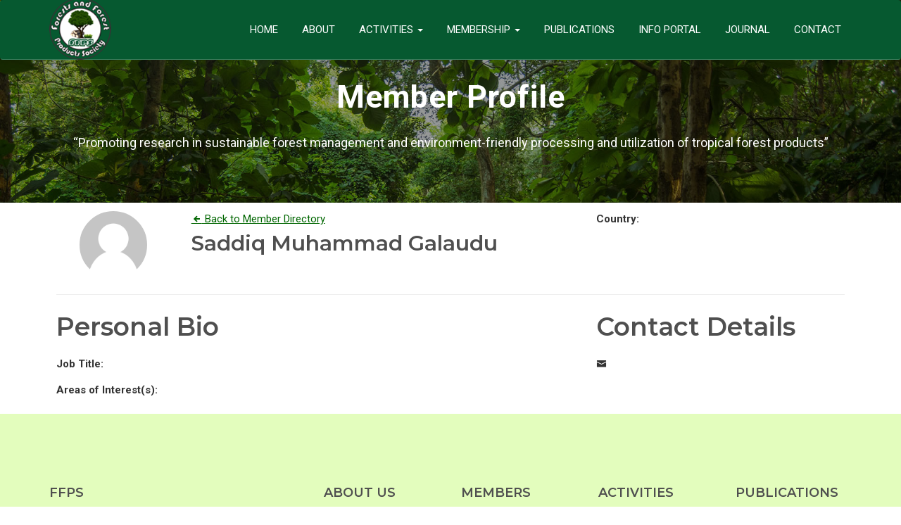

--- FILE ---
content_type: text/html; charset=UTF-8
request_url: https://www.ffps.org.ng/member/galaudu-saddiq-muhammad/
body_size: 21113
content:
<!DOCTYPE html>
<html class="no-js" lang="en">

<head>
        <meta charset="utf-8s">
    <meta name="author" content="Plat Technologies Limited">
    <meta name="description" content="Forests and Forest Products Society">
    <meta http-equiv="x-ua-compatible" content="ie=edge">
    <meta name="viewport" content="width=device-width, initial-scale=1.0">

    <title>FFPS - Member Profile |  Forests and Forest Products Society </title>
    
    <link rel="apple-touch-icon" href="https://www.ffps.org.ng/images/apple-touch-icon.png">
    <link rel="shortcut icon" type="image/ico" href="https://www.ffps.org.ng/images/favicon.ico" />
    
    <link rel="stylesheet" href="https://www.ffps.org.ng/css/bootstrap.min.css">
    <link rel="stylesheet" href="https://www.ffps.org.ng/css/owl.carousel.min.css">
    <link rel="stylesheet" href="https://www.ffps.org.ng/css/icofont.css">
    <link rel="stylesheet" href="https://www.ffps.org.ng/css/magnific-popup.css">
    <link rel="stylesheet" href="https://www.ffps.org.ng/css/animate.css">
    
    <link rel="stylesheet" href="https://www.ffps.org.ng/css/normalize.css">
    <link rel="stylesheet" href="https://www.ffps.org.ng/style.css">
    <link rel="stylesheet" href="https://www.ffps.org.ng/css/responsive.css">
    <link rel="stylesheet" href="https://www.ffps.org.ng/css/summernote-bs4.css">
    <script src="https://www.ffps.org.ng/js/vendor/modernizr-2.8.3.min.js"></script>

    <script async src="https://www.googletagmanager.com/gtag/js?id=G-8W4ZGR15LE"></script>
    <script>
      window.dataLayer = window.dataLayer || [];
      function gtag(){dataLayer.push(arguments);}
      gtag('js', new Date());
    
      gtag('config', 'G-8W4ZGR15LE');
    </script>    <style>
        .memberImage {
            height: 100px;
            width: 100px;
            text-align: center;
            margin: auto;
            border: 2px solid #fff;
        }
        .memberImage, .profileImage {
            background-size: cover;
            border-radius: 50%;
        }
        
        .noCoursesToDisplay {
            display: inline-block;
            text-align: center;
            width: 100%;
            margin-bottom: 60px;
        }
    </style>
</head>

<body data-spy="scroll" data-target=".mainmenu-area">
    <!-- Preloader-->
<style>


li a, .dropbtn {
  display: inline-block;  
  text-align: center;
  text-decoration: none;
}


li.dropdown {
  display: inline-block;
}

.dropdown-content {
  display: none;
  position: absolute;
  background-color: #065930;
  min-width: 160px;
  box-shadow: 0px 8px 16px 0px rgba(0,0,0,0.2);
  z-index: 1;
}

.dropdown-content a {
  color: black;
  padding-top: 16px;
  text-decoration: none;
  display: block;
  text-align: center;
}

.dropdown-content a:hover {background-color: #f1f1f1;}

.dropdown:hover .dropdown-content {
  display: block;
}
</style>
    <div class="preloader">
        <div class="spinner"></div>
    </div>

    <!-- Mainmenu-Area -->
    <nav class="navbar mainmenu-area" data-spy="affix" data-offset-top="197">
        <div class="container">
            <div class="row">
                <div class="col-xs-12">
                    <div id="search-box" class="collapse">
                        <form action="#">
                            <input type="search" class="form-control" placeholder="What do you want to know?">
                        </form>
                    </div>
                </div>
            </div>
            <div class="row">
                <div class="col-xs-12">
                    <div class="navbar-header smoth">
                        <button type="button" class="navbar-toggle" data-toggle="collapse" data-target="#mainmenu">
                            <span class="icon-bar"></span>
                            <span class="icon-bar"></span>
                            <span class="icon-bar"></span> 
                        </button>
                        <a class="navbar-brand" href="https://www.ffps.org.ng/" style="margin-top: -35px; max-height: 100%;"><img src="https://www.ffps.org.ng/images/logo.png" alt="" style=" max-height: 88px;"></a>
                    </div>
                    <div class="collapse navbar-collapse navbar-right" id="mainmenu">
                        <!--<ul class="nav navbar-nav navbar-right help-menu">
                            
                        </ul>-->
                        <ul class="nav navbar-nav primary-menu">
                                                                <li class=""><a href="https://www.ffps.org.ng/#" >Home</a>
                                                                            </li>
                                                                <li class=""><a href="https://www.ffps.org.ng/about.php" >About</a>
                                                                            </li>
                                                                <li class="dropdown dropbtn"><a href="https://www.ffps.org.ng/activities.php" >Activities <span class="caret"></span></a>
                                         <div class="dropdown-content"><a href="https://www.ffps.org.ng/workshops.php">Training Workshops</a><a href="https://www.ffps.org.ng/conferences.php">Biennial Conferences</a></div>                                    </li>
                                                                <li class="dropdown dropbtn"><a href="https://www.ffps.org.ng/membership.php" >Membership <span class="caret"></span></a>
                                         <div class="dropdown-content"><a href="https://www.ffps.org.ng/members_directory.php">Directory</a><a href="https://www.ffps.org.ng/members/?join">Become a Member</a><a href="https://www.ffps.org.ng/renew_membership.php">Renew Membership</a></div>                                    </li>
                                                                <li class=""><a href="https://www.ffps.org.ng/publications.php" >Publications</a>
                                                                            </li>
                                                                <li class=""><a href="https://www.ffps.org.ng/forestry_portal.php" >Info Portal</a>
                                                                            </li>
                                                                <li class=""><a href="https://www.ffps.org.ng/journal/" target="_blank">Journal</a>
                                                                            </li>
                                                                <li class=""><a href="https://www.ffps.org.ng/contact.php" >Contact</a>
                                                                            </li>
                                                        
                            
                            <!-- <li ><a href="https://www.ffps.org.ng/">Home</a></li>
                            <li ><a href="https://www.ffps.org.ng/about.php">About Us</a></li>
                            <li ><a href="https://www.ffps.org.ng/activities.php">Activities</a></li>
                            <li ><a href="https://www.ffps.org.ng/membership.php">Membership</a></li>
                            <li ><a href="https://www.ffps.org.ng/publications.php">Publications</a></li>
                            <li ><a href="https://www.ffps.org.ng/journal/">Journal</a></li>
                            <li ><a href="https://www.ffps.org.ng/forestry_portal.php">Info Portal</a></li>
                            <li ><a href="https://www.ffps.org.ng/contact.php">Contact</a></li> -->
                        </ul>
                    </div>
                </div>
            </div>
        </div>
    </nav>
    <!-- Mainmenu-Area-/ -->

    <header class="header-area2 overlay" id="home-area">
    <div class="vcenter">
        <div class="container">
            <div class="row">
                <div class="col-xs-12 col-sm-12 col-md-12">
                    <div class="header-text2 text-center"><br /><br />
                        <h3 class="header-title2 wow fadeInUp">Member Profile <!--<span class="dot2"></span>--></h3>
                        <div class="wow fadeInUp" data-wow-delay="0.5s" style="font-size:14px">
                            <q>Promoting research in sustainable forest management and environment-friendly processing and utilization of tropical forest products</q>
                        </div>
                    </div>
                </div>
            </div>
        </div>
    </div>
</header>
    <section class="section-paddi2ng" id="about-area">
        <div class="container">
            <div class="rosw col-md-12" style="padding:10px">
                
                <div class="row">
                    <div class="col-md-2 col-sm-4 col-xs-4">
                        <div class="memberImage" style="background-image: url('/img/default-avatar.png');"></div>
                    </div>
                    <div class="col-md-6 col-sm-8 col-xs-8">
                        <a class="ainline" href="https://www.ffps.org.ng/members_directory.php"><i class="icofont icofont-arrow-left"></i> Back to Member Directory</a>
                        <h1>Saddiq Muhammad Galaudu</h1>
                        <p></p>
                    </div>
                    <div class="col-md-4 col-sm-12 col-xs-12">
                        <p><strong>Country: </strong></p>
                    </div>
                </div>
                <hr />
                <div class="row card">
                    <div class="col-md-8">
                        <h2>Personal Bio</h2>
                        <p><strong>Job Title: </strong></p>
                        <p><strong>Areas of Interest(s): </strong>
                                                    </p>
                        <div class="card-footer">
                                                    </div>
                    </div>
                    <div class="col-md-4">
                        <h2>Contact Details</h2>
                        <p class="memEmail"><i class="icofont icofont-envelope"></i> <a href="mailto:"></a></p>
                        
                    </div>
                </div>
                
            </div>
        </div>
    </section>
    
    
    <!-- Footer-Area -->
    <footer class="footer-area"  style="background-color:#E3FDBD">
        <div class="footer-top section-padding" >
            <div class="container" >
                <div class="row">
                    <div class="col-xs-12 col-md-3">
                        <div class="footer-text">
                            <h4 class="upper">FFPS</h4>
                            <p style="color:#000000">FFPS is a non-profit organization established to produce research &amp; information network for all segments of forestry  &amp; forest products industry  &amp; related fields.</p>
                            <div class="social-menu">
                                <a href="https://web.facebook.com/Forest-and-Forest-Products-Society-FFPS-100172725346395" target="_blank"><i class="icofont icofont-social-facebook"></i></a>
                                <a href="https://twitter.com/FFPSng" target="_blank"><i class="icofont icofont-social-twitter"></i></a>
                              
                                <a href="https://www.linkedin.com/company/forests-and-forest-products-society/" target="_blank"><i class="icofont icofont-social-linkedin"></i></a>
                            </div>
                        </div>
                    </div>
                                                 <div class="col-xs-6 col-md-2 col-md-offset-1">
                                 <div class="footer-single">
                                     <h4 class="upper">About Us</h4>
                                     <ul>
                                                                                        <li><a href="https://www.ffps.org.ng/about.php#history">History</a></li>
                                                                                            <li><a href="https://www.ffps.org.ng/leadership.php">Leadership</a></li>
                                                                                            <li><a href="https://www.ffps.org.ng/contact.php#">Contact Us</a></li>
                                                                                     
                                     </ul>
                                 </div>
                             </div>
                                                 <div class="col-xs-6 col-md-2 ">
                                 <div class="footer-single">
                                     <h4 class="upper">Members</h4>
                                     <ul>
                                                                                        <li><a href="https://www.ffps.org.ng/members_directory.php">Directory</a></li>
                                                                                            <li><a href="https://www.ffps.org.ng/members/?join">Become a Member</a></li>
                                                                                            <li><a href="https://www.ffps.org.ng/renew_membership.php">Renew Membership</a></li>
                                                                                     
                                     </ul>
                                 </div>
                             </div>
                                                 <div class="col-xs-6 col-md-2 ">
                                 <div class="footer-single">
                                     <h4 class="upper">Activities</h4>
                                     <ul>
                                                                                        <li><a href="https://www.ffps.org.ng/workshops.php">Training Workshops</a></li>
                                                                                            <li><a href="https://www.ffps.org.ng/conferences.php">Biennial Conferences</a></li>
                                                                                            <li><a href="https://www.ffps.org.ng/news.php">FFPS in the News</a></li>
                                                                                     
                                     </ul>
                                 </div>
                             </div>
                                                 <div class="col-xs-6 col-md-2 ">
                                 <div class="footer-single">
                                     <h4 class="upper">Publications</h4>
                                     <ul>
                                                                                        <li><a href="https://www.ffps.org.ng/journal/#">Journal</a></li>
                                                                                            <li><a href="https://www.ffps.org.ng/conference_proceedings.php">Conference Proceedings</a></li>
                                                                                            <li><a href="https://www.ffps.org.ng/forestry_portal.php#">Forestry Portal</a></li>
                                                                                     
                                     </ul>
                                 </div>
                             </div>
                                        <!-- <div class="col-xs-6 col-md-2 col-md-offset-1">
                        <div class="footer-single">
                            <h4 class="upper">About Us</h4>
                            <ul>
                                <li><a href="https://www.ffps.org.ng/#">History</a></li>
                                <li><a href="https://www.ffps.org.ng/leadership.php">Leadership</a></li>
                                <li><a href="https://www.ffps.org.ng/#">Contact Us</a></li>
                            </ul>
                        </div>
                    </div>
                    <div class="col-xs-6 col-md-2">
                        <div class="footer-single">
                            <h4 class="upper">Members</h4>
                            <ul>
                                <li><a href="https://www.ffps.org.ng/#">Directory</a></li>
                                <li><a href="https://www.ffps.org.ng/#">Become a Member</a></li>
                                <li><a href="https://www.ffps.org.ng/#">Renew Membership</a></li>
                            </ul>
                        </div>
                    </div>
                    <div class="col-xs-6 col-md-2">
                        <div class="footer-single">
                            <h4 class="upper">Activities</h4>
                            <ul>
                                <li><a href="https://www.ffps.org.ng/workshops.php">Training Workshops</a></li>
                                <li><a href="https://www.ffps.org.ng/#">Biennial Conferences</a></li>
                                <li><a href="https://www.ffps.org.ng/#">FFPS in the News</a></li>
                            </ul>
                        </div>
                    </div>
                    <div class="col-xs-6 col-md-2">
                        <div class="footer-single">
                            <h4 class="upper">Publications</h4>
                            <ul>
                                <li><a href="https://www.ffps.org.ng/journal/">Journal</a></li>
                                <li><a href="https://www.ffps.org.ng/#">Conference Proceedings</a></li>
                                <li><a href="https://www.ffps.org.ng/#">Forestry Portal</a></li>
                            </ul>
                        </div>
                    </div>
                </div> -->
            </div>
        </div>
        <div class="footer-bottom">
            <div class="container">
                <div class="row">
                    <div class="col-xs-12">
                        <p class="copyright" style="color:#009900">Copyright Forests and Forest Products Society &copy;<script>document.write(new Date().getFullYear());</script> All rights reserved |  <a href="https://platgroupng.com" target="_blank">Developed by Plat Technologies</a></p>
                    </div>
                </div>
            </div>
        </div>
    </footer>
    <!-- Footer-Area / -->
        <!--Vendor-JS-->
    <script src="https://www.ffps.org.ng/js/vendor/jquery-1.12.4.min.js"></script>
    <script src="https://www.ffps.org.ng/js/vendor/bootstrap.min.js"></script>
    <script src="https://www.ffps.org.ng/js/jquery.form.js"></script>
    <!--Plugin-JS-->
    <script src="https://www.ffps.org.ng/js/owl.carousel.min.js"></script>
    <script src="https://www.ffps.org.ng/js/appear.js"></script>
    <script src="https://www.ffps.org.ng/js/bars.js"></script>
    <script src="https://www.ffps.org.ng/js/waypoints.min.js"></script>
    <script src="https://www.ffps.org.ng/js/counterup.min.js"></script>
    <script src="https://www.ffps.org.ng/js/easypiechart.min.js"></script>
    <script src="https://www.ffps.org.ng/js/mixitup.min.js"></script>
    
    <script src="https://www.ffps.org.ng/js/scrollUp.min.js"></script>
    <script src="https://www.ffps.org.ng/js/magnific-popup.min.js"></script>
    <script src="https://www.ffps.org.ng/js/wow.min.js"></script>
    <script src="https://www.ffps.org.ng/js/contact-form.js"></script>
    <script src="https://www.ffps.org.ng/js/summernote-bs4.js"></script>
    <!--Main-active-JS-->
    <script src="https://www.ffps.org.ng/js/main.js"></script>
    
    <script type="text/javascript">
        $(document).ready(function(){
            $("#refreshCaptchaCode").click(function(){
                var img = $('#captchaCode').attr('src');    
                img = img.substring(0,img.lastIndexOf("?"));
                img = img+"?rand="+Math.random()*1000;
                $('#captchaCode').attr('src', img);
            });
        });
    </script>
</body>

</html>
    
    
    

--- FILE ---
content_type: text/css
request_url: https://www.ffps.org.ng/css/magnific-popup.css
body_size: 15640
content:
/* Magnific Popup CSS */

.mfp-bg {
    top: 0;
    left: 0;
    width: 100%;
    height: 100%;
    z-index: 1042;
    overflow: hidden;
    position: fixed;
    background: #0b0b0b;
    opacity: 0.8;
}

.mfp-wrap {
    top: 0;
    left: 0;
    width: 100%;
    height: 100%;
    z-index: 1043;
    position: fixed;
    outline: none !important;
    -webkit-backface-visibility: hidden;
}

.mfp-container {
    text-align: center;
    position: absolute;
    width: 100%;
    height: 100%;
    left: 0;
    top: 0;
    padding: 0 8px;
    -webkit-box-sizing: border-box;
    box-sizing: border-box;
}

.mfp-container:before {
    content: '';
    display: inline-block;
    height: 100%;
    vertical-align: middle;
}

.mfp-align-top .mfp-container:before {
    display: none;
}

.mfp-content {
    position: relative;
    display: inline-block;
    vertical-align: middle;
    margin: 0 auto;
    text-align: left;
    z-index: 1045;
}

.mfp-inline-holder .mfp-content,
.mfp-ajax-holder .mfp-content {
    width: 100%;
    cursor: auto;
}

.mfp-ajax-cur {
    cursor: progress;
}

.mfp-zoom-out-cur,
.mfp-zoom-out-cur .mfp-image-holder .mfp-close {
    cursor: -webkit-zoom-out;
    cursor: zoom-out;
}

.mfp-zoom {
    cursor: pointer;
    cursor: -webkit-zoom-in;
    cursor: zoom-in;
}

.mfp-auto-cursor .mfp-content {
    cursor: auto;
}

.mfp-close,
.mfp-arrow,
.mfp-preloader,
.mfp-counter {
    -webkit-user-select: none;
    -moz-user-select: none;
    -ms-user-select: none;
    user-select: none;
}

.mfp-loading.mfp-figure {
    display: none;
}

.mfp-hide {
    display: none !important;
}

.mfp-preloader {
    color: #CCC;
    position: absolute;
    top: 50%;
    width: auto;
    text-align: center;
    margin-top: -0.8em;
    left: 8px;
    right: 8px;
    z-index: 1044;
}

.mfp-preloader a {
    color: #CCC;
}

.mfp-preloader a:hover {
    color: #FFF;
}

.mfp-s-ready .mfp-preloader {
    display: none;
}

.mfp-s-error .mfp-content {
    display: none;
}

button.mfp-close,
button.mfp-arrow {
    overflow: visible;
    cursor: pointer;
    background: transparent;
    border: 0;
    -webkit-appearance: none;
    display: block;
    outline: none;
    padding: 0;
    z-index: 1046;
    -webkit-box-shadow: none;
    box-shadow: none;
    -ms-touch-action: manipulation;
    touch-action: manipulation;
}

button::-moz-focus-inner {
    padding: 0;
    border: 0;
}

.mfp-close {
    width: 44px;
    height: 44px;
    line-height: 44px;
    position: absolute;
    right: 0;
    top: 0;
    text-decoration: none;
    text-align: center;
    opacity: 0.65;
    padding: 0 0 18px 10px;
    color: #FFF;
    font-style: normal;
    font-size: 28px;
    font-family: Arial, Baskerville, monospace;
}

.mfp-close:hover,
.mfp-close:focus {
    opacity: 1;
}

.mfp-close:active {
    top: 1px;
}

.mfp-close-btn-in .mfp-close {
    color: #333;
}

.mfp-image-holder .mfp-close,
.mfp-iframe-holder .mfp-close {
    color: #FFF;
    right: -6px;
    text-align: right;
    padding-right: 6px;
    width: 100%;
}

.mfp-counter {
    position: absolute;
    top: 0;
    right: 0;
    color: #CCC;
    font-size: 12px;
    line-height: 18px;
    white-space: nowrap;
}

.mfp-arrow {
    position: absolute;
    opacity: 0.65;
    margin: 0;
    top: 50%;
    margin-top: -55px;
    padding: 0;
    width: 90px;
    height: 110px;
    -webkit-tap-highlight-color: transparent;
}

.mfp-arrow:active {
    margin-top: -54px;
}

.mfp-arrow:hover,
.mfp-arrow:focus {
    opacity: 1;
}

.mfp-arrow:before,
.mfp-arrow:after {
    content: '';
    display: block;
    width: 0;
    height: 0;
    position: absolute;
    left: 0;
    top: 0;
    margin-top: 35px;
    margin-left: 35px;
    border: medium inset transparent;
}

.mfp-arrow:after {
    border-top-width: 13px;
    border-bottom-width: 13px;
    top: 8px;
}

.mfp-arrow:before {
    border-top-width: 21px;
    border-bottom-width: 21px;
    opacity: 0.7;
}

.mfp-arrow-left {
    left: 0;
}

.mfp-arrow-left:after {
    border-right: 17px solid #FFF;
    margin-left: 31px;
}

.mfp-arrow-left:before {
    margin-left: 25px;
    border-right: 27px solid #3F3F3F;
}

.mfp-arrow-right {
    right: 0;
}

.mfp-arrow-right:after {
    border-left: 17px solid #FFF;
    margin-left: 39px;
}

.mfp-arrow-right:before {
    border-left: 27px solid #3F3F3F;
}

.mfp-iframe-holder {
    padding-top: 40px;
    padding-bottom: 40px;
}

.mfp-iframe-holder .mfp-content {
    line-height: 0;
    width: 100%;
    max-width: 900px;
}

.mfp-iframe-holder .mfp-close {
    top: -40px;
}

.mfp-iframe-scaler {
    width: 100%;
    height: 0;
    overflow: hidden;
    padding-top: 56.25%;
}

.mfp-iframe-scaler iframe {
    position: absolute;
    display: block;
    top: 0;
    left: 0;
    width: 100%;
    height: 100%;
    -webkit-box-shadow: 0 0 8px rgba(0, 0, 0, 0.6);
    box-shadow: 0 0 8px rgba(0, 0, 0, 0.6);
    background: #000;
}


/* Main image in popup */

img.mfp-img {
    width: auto;
    max-width: 100%;
    height: auto;
    display: block;
    line-height: 0;
    -webkit-box-sizing: border-box;
    box-sizing: border-box;
    padding: 40px 0 40px;
    margin: 0 auto;
}


/* The shadow behind the image */

.mfp-figure {
    line-height: 0;
}

.mfp-figure:after {
    content: '';
    position: absolute;
    left: 0;
    top: 40px;
    bottom: 40px;
    display: block;
    right: 0;
    width: auto;
    height: auto;
    z-index: -1;
    -webkit-box-shadow: 0 0 8px rgba(0, 0, 0, 0.6);
    box-shadow: 0 0 8px rgba(0, 0, 0, 0.6);
    background: #444;
}

.mfp-figure small {
    color: #BDBDBD;
    display: block;
    font-size: 12px;
    line-height: 14px;
}

.mfp-figure figure {
    margin: 0;
}

.mfp-bottom-bar {
    margin-top: -36px;
    position: absolute;
    top: 100%;
    left: 0;
    width: 100%;
    cursor: auto;
}

.mfp-title {
    text-align: left;
    line-height: 18px;
    color: #F3F3F3;
    word-wrap: break-word;
    padding-right: 36px;
}

.mfp-image-holder .mfp-content {
    max-width: 100%;
}

.mfp-gallery .mfp-image-holder .mfp-figure {
    cursor: pointer;
}

@media screen and (max-width: 800px) and (orientation: landscape),
screen and (max-height: 300px) {
    /**
       * Remove all paddings around the image on small screen
       */
    .mfp-img-mobile .mfp-image-holder {
        padding-left: 0;
        padding-right: 0;
    }
    .mfp-img-mobile img.mfp-img {
        padding: 0;
    }
    .mfp-img-mobile .mfp-figure:after {
        top: 0;
        bottom: 0;
    }
    .mfp-img-mobile .mfp-figure small {
        display: inline;
        margin-left: 5px;
    }
    .mfp-img-mobile .mfp-bottom-bar {
        background: rgba(0, 0, 0, 0.6);
        bottom: 0;
        margin: 0;
        top: auto;
        padding: 3px 5px;
        position: fixed;
        -webkit-box-sizing: border-box;
        box-sizing: border-box;
    }
    .mfp-img-mobile .mfp-bottom-bar:empty {
        padding: 0;
    }
    .mfp-img-mobile .mfp-counter {
        right: 5px;
        top: 3px;
    }
    .mfp-img-mobile .mfp-close {
        top: 0;
        right: 0;
        width: 35px;
        height: 35px;
        line-height: 35px;
        background: rgba(0, 0, 0, 0.6);
        position: fixed;
        text-align: center;
        padding: 0;
    }
}

@media all and (max-width: 900px) {
    .mfp-arrow {
        -webkit-transform: scale(0.75);
        transform: scale(0.75);
    }
    .mfp-arrow-left {
        -webkit-transform-origin: 0;
        transform-origin: 0;
    }
    .mfp-arrow-right {
        -webkit-transform-origin: 100%;
        transform-origin: 100%;
    }
    .mfp-container {
        padding-left: 6px;
        padding-right: 6px;
    }
}


/* =====================
    Extra Animation
======================= */

.white-popup {
    background: #fff none repeat scroll 0 0;
    margin: 0 auto;
    max-width: 400px;
    padding: 25px;
    position: relative;
    width: auto;
}

.mfp-zoom-in .mfp-with-anim {
    opacity: 0;
    -webkit-transform: scale(0.8);
    transform: scale(0.8);
    -webkit-transition: all 0.2s ease-in-out 0s;
    transition: all 0.2s ease-in-out 0s;
}

.mfp-zoom-in.mfp-bg {
    opacity: 0;
    -webkit-transition: all 0.3s ease-out 0s;
    transition: all 0.3s ease-out 0s;
}

.mfp-zoom-in.mfp-ready .mfp-with-anim {
    opacity: 1;
    -webkit-transform: scale(1);
    transform: scale(1);
}

.mfp-zoom-in.mfp-ready.mfp-bg {
    opacity: 0.8;
}

.mfp-zoom-in.mfp-removing .mfp-with-anim {
    opacity: 0;
    -webkit-transform: scale(0.8);
    transform: scale(0.8);
}

.mfp-zoom-in.mfp-removing.mfp-bg {
    opacity: 0;
}

.mfp-newspaper {}

.mfp-newspaper .mfp-with-anim {
    opacity: 0;
    -webkit-transform: scale(0) rotate(500deg);
    transform: scale(0) rotate(500deg);
    -webkit-transition: all 0.5s ease 0s;
    transition: all 0.5s ease 0s;
}

.mfp-newspaper.mfp-bg {
    opacity: 0;
    -webkit-transition: all 0.5s ease 0s;
    transition: all 0.5s ease 0s;
}

.mfp-newspaper.mfp-ready .mfp-with-anim {
    opacity: 1;
    -webkit-transform: scale(1) rotate(0deg);
    transform: scale(1) rotate(0deg);
}

.mfp-newspaper.mfp-ready.mfp-bg {
    opacity: 0.8;
}

.mfp-newspaper.mfp-removing .mfp-with-anim {
    opacity: 0;
    -webkit-transform: scale(0) rotate(500deg);
    transform: scale(0) rotate(500deg);
}

.mfp-newspaper.mfp-removing.mfp-bg {
    opacity: 0;
}

.mfp-move-horizontal {}

.mfp-move-horizontal .mfp-with-anim {
    opacity: 0;
    -webkit-transform: translateX(-50px);
    transform: translateX(-50px);
    -webkit-transition: all 0.3s ease 0s;
    transition: all 0.3s ease 0s;
}

.mfp-move-horizontal.mfp-bg {
    opacity: 0;
    -webkit-transition: all 0.3s ease 0s;
    transition: all 0.3s ease 0s;
}

.mfp-move-horizontal.mfp-ready .mfp-with-anim {
    opacity: 1;
    -webkit-transform: translateX(0px);
    transform: translateX(0px);
}

.mfp-move-horizontal.mfp-ready.mfp-bg {
    opacity: 0.8;
}

.mfp-move-horizontal.mfp-removing .mfp-with-anim {
    opacity: 0;
    -webkit-transform: translateX(50px);
    transform: translateX(50px);
}

.mfp-move-horizontal.mfp-removing.mfp-bg {
    opacity: 0;
}

.mfp-move-from-top {}

.mfp-move-from-top .mfp-content {
    vertical-align: top;
}

.mfp-move-from-top .mfp-with-anim {
    opacity: 0;
    -webkit-transform: translateY(-100px);
    transform: translateY(-100px);
    -webkit-transition: all 0.2s ease 0s;
    transition: all 0.2s ease 0s;
}

.mfp-move-from-top.mfp-bg {
    opacity: 0;
    -webkit-transition: all 0.2s ease 0s;
    transition: all 0.2s ease 0s;
}

.mfp-move-from-top.mfp-ready .mfp-with-anim {
    opacity: 1;
    -webkit-transform: translateY(0px);
    transform: translateY(0px);
}

.mfp-move-from-top.mfp-ready.mfp-bg {
    opacity: 0.8;
}

.mfp-move-from-top.mfp-removing .mfp-with-anim {
    opacity: 0;
    -webkit-transform: translateY(-50px);
    transform: translateY(-50px);
}

.mfp-move-from-top.mfp-removing.mfp-bg {
    opacity: 0;
}

.mfp-3d-unfold {}

.mfp-3d-unfold .mfp-content {
    -webkit-perspective: 2000px;
    perspective: 2000px;
}

.mfp-3d-unfold .mfp-with-anim {
    opacity: 0;
    -webkit-transform: rotateY(-60deg);
    transform: rotateY(-60deg);
    -webkit-transform-style: preserve-3d;
    transform-style: preserve-3d;
    -webkit-transition: all 0.3s ease-in-out 0s;
    transition: all 0.3s ease-in-out 0s;
}

.mfp-3d-unfold.mfp-bg {
    opacity: 0;
    -webkit-transition: all 0.5s ease 0s;
    transition: all 0.5s ease 0s;
}

.mfp-3d-unfold.mfp-ready .mfp-with-anim {
    opacity: 1;
    -webkit-transform: rotateY(0deg);
    transform: rotateY(0deg);
}

.mfp-3d-unfold.mfp-ready.mfp-bg {
    opacity: 0.8;
}

.mfp-3d-unfold.mfp-removing .mfp-with-anim {
    opacity: 0;
    -webkit-transform: rotateY(60deg);
    transform: rotateY(60deg);
}

.mfp-3d-unfold.mfp-removing.mfp-bg {
    opacity: 0;
}

.mfp-zoom-out {}

.mfp-zoom-out .mfp-with-anim {
    opacity: 0;
    -webkit-transform: scale(1.3);
    transform: scale(1.3);
    -webkit-transition: all 0.3s ease-in-out 0s;
    transition: all 0.3s ease-in-out 0s;
}

.mfp-zoom-out.mfp-bg {
    opacity: 0;
    -webkit-transition: all 0.3s ease-out 0s;
    transition: all 0.3s ease-out 0s;
}

.mfp-zoom-out.mfp-ready .mfp-with-anim {
    opacity: 1;
    -webkit-transform: scale(1);
    transform: scale(1);
}

.mfp-zoom-out.mfp-ready.mfp-bg {
    opacity: 0.8;
}

.mfp-zoom-out.mfp-removing .mfp-with-anim {
    opacity: 0;
    -webkit-transform: scale(1.3);
    transform: scale(1.3);
}

.mfp-zoom-out.mfp-removing.mfp-bg {
    opacity: 0;
}

@-webkit-keyframes hinge {
    0% {
        -webkit-animation-timing-function: ease-in-out;
        animation-timing-function: ease-in-out;
        -webkit-transform: rotate(0deg);
        transform: rotate(0deg);
        -webkit-transform-origin: left top 0;
        transform-origin: left top 0;
    }
    20%,
    60% {
        -webkit-animation-timing-function: ease-in-out;
        animation-timing-function: ease-in-out;
        -webkit-transform: rotate(80deg);
        transform: rotate(80deg);
        -webkit-transform-origin: left top 0;
        transform-origin: left top 0;
    }
    40% {
        -webkit-animation-timing-function: ease-in-out;
        animation-timing-function: ease-in-out;
        -webkit-transform: rotate(60deg);
        transform: rotate(60deg);
        -webkit-transform-origin: left top 0;
        transform-origin: left top 0;
    }
    80% {
        -webkit-animation-timing-function: ease-in-out;
        animation-timing-function: ease-in-out;
        opacity: 1;
        -webkit-transform: rotate(60deg) translateY(0px);
        transform: rotate(60deg) translateY(0px);
        -webkit-transform-origin: left top 0;
        transform-origin: left top 0;
    }
    100% {
        opacity: 0;
        -webkit-transform: translateY(700px);
        transform: translateY(700px);
    }
}

@keyframes hinge {
    0% {
        -webkit-animation-timing-function: ease-in-out;
        animation-timing-function: ease-in-out;
        -webkit-transform: rotate(0deg);
        transform: rotate(0deg);
        -webkit-transform-origin: left top 0;
        transform-origin: left top 0;
    }
    20%,
    60% {
        -webkit-animation-timing-function: ease-in-out;
        animation-timing-function: ease-in-out;
        -webkit-transform: rotate(80deg);
        transform: rotate(80deg);
        -webkit-transform-origin: left top 0;
        transform-origin: left top 0;
    }
    40% {
        -webkit-animation-timing-function: ease-in-out;
        animation-timing-function: ease-in-out;
        -webkit-transform: rotate(60deg);
        transform: rotate(60deg);
        -webkit-transform-origin: left top 0;
        transform-origin: left top 0;
    }
    80% {
        -webkit-animation-timing-function: ease-in-out;
        animation-timing-function: ease-in-out;
        opacity: 1;
        -webkit-transform: rotate(60deg) translateY(0px);
        transform: rotate(60deg) translateY(0px);
        -webkit-transform-origin: left top 0;
        transform-origin: left top 0;
    }
    100% {
        opacity: 0;
        -webkit-transform: translateY(700px);
        transform: translateY(700px);
    }
}

.hinge {
    -webkit-animation-duration: 1s;
    animation-duration: 1s;
    -webkit-animation-name: hinge;
    animation-name: hinge;
}

.mfp-with-fade .mfp-content,
.mfp-with-fade.mfp-bg {
    opacity: 0;
    -webkit-transition: opacity 0.5s ease-out 0s;
    transition: opacity 0.5s ease-out 0s;
}

.mfp-with-fade.mfp-ready .mfp-content {
    opacity: 1;
}

.mfp-with-fade.mfp-ready.mfp-bg {
    opacity: 0.8;
}

.mfp-with-fade.mfp-removing.mfp-bg {
    opacity: 0;
}

--- FILE ---
content_type: text/css
request_url: https://www.ffps.org.ng/style.css
body_size: 33057
content:
@import url('https://fonts.googleapis.com/css?family=Montserrat:300,400,500,600,700|Roboto:300,400,500,700,900|Satisfy');

/*-------------------
2. Theme Default CSS
--------------------*/

html,
body {
    height: 100%;
    width: 100%;
}

body {
    font-family: 'Roboto', sans-serif;
    font-weight: 400;
    font-size: 15px;
    line-height: 1.8em;
    /*background-color: #D9FFD9;*/
    /*color: #898989;*/
}

a {
    text-decoration: none;
    outline: none;
    -webkit-transition: 0.4s;
    transition: 0.4s;
    /*color: #898989;*/
}

.ainline {
    text-decoration: underline;
    outline: none;
    -webkit-transition: 0.4s;
    transition: 0.4s;
    color:#006600;
}


input:focus,
button:focus,
a:focus,
a:hover {
    text-decoration: none;
    outline: none;
}

img {
    max-width: 100%;
    height: auto;
}

h1,
h2,
h3,
h4,
h5,
h6 {
    color: #4f4f4f;
    font-family: 'Montserrat', sans-serif;
    margin: 0 0 15px;
    font-weight: 600;
    line-height: 1.4em;
}

.satisfy {
    font-family: 'Satisfy', cursive;
}

h2 {
    font-size: 36px;
}


/* Remove Chrome Input Field's Unwanted Yellow Background Color */

input:-webkit-autofill,
input:-webkit-autofill:hover,
input:-webkit-autofill:focus {
    -webkit-box-shadow: 0 0 0px 1000px white inset !important;
    outline: none;
}

/*-- 3. Helper-Class --*/

.upper {
    text-transform: uppercase;
}

.thing {
    font-weight: 300;
}

.latter-space {
    letter-spacing: 4px;
}

.vcenter {
    position: absolute;
    top: 50%;
    left: 0;
    width: 100%;
    -webkit-transform: translateY(-50%);
    transform: translateY(-50%)
}

.section-padding {
    padding: 100px 0;
}

.gray-bg {
    background-color: #f9f9f9;
}

.page-title {
    margin-bottom: 50px;
}

.page-title .title {
    font-size: 36px;
    margin-bottom: 20px;
}

.bar-title {
    position: relative;
    padding-bottom: 20px;
}

.bar-title:after {
    content: "";
    position: absolute;
    left: 0;
    bottom: 0;
    width: 80px;
    height: 1px;
    background-color: #898989;
}

.form-control {
    height: auto;
    -webkit-box-sizing: border-box !important;
    box-sizing: border-box !important;
}

input[type=date].form-control, input[type=time].form-control, 
input[type=datetime-local].form-control, 
input[type=month].form-control {
    line-height: 16px!important;
}

/*-- 4. Button-Style --*/

.bttn {
    display: inline-block;
    position: relative;
    padding: 10px 30px;
    color: #ffffff;
    border-radius: 100px;
    -webkit-transition: 0.3s;
    transition: 0.3s;
    overflow: hidden;
    background-color: #bdbdbd;
    z-index: 1;
    -webkit-box-shadow: 0 2px 0 0 rgba(189, 189, 189, 0.5), 0 4px 0 0 rgba(189, 189, 189, 0.5);
    box-shadow: 0 2px 0 0 rgba(189, 189, 189, 0.5), 0 4px 0 0 rgba(189, 189, 189, 0.5);
    -webkit-transform: translateY(0);
    transform: translateY(0);
    border: none;
}

.bttn.bttn-primary {
    background: #a1c4fd;
    background: -webkit-gradient(linear, left top, right top, from(#a1c4fd), to(#c2e9fb));
    background: linear-gradient(to right, #a1c4fd 0%, #c2e9fb 100%);
    filter: progid:DXImageTransform.Microsoft.gradient( startColorstr='#a1c4fd', endColorstr='#c2e9fb', GradientType=1);
    -webkit-box-shadow: 0 2px 0 0 rgba(135, 181, 255, 0.5), 0 4px 0 0 rgba(135, 181, 255, 0.5);
    box-shadow: 0 2px 0 0 rgba(135, 181, 255, 0.5), 0 4px 0 0 rgba(135, 181, 255, 0.5);
}

.bttn.bttn-lg {
    padding: 18px 40px;
    font-size: 20px;
}

.bttn:focus,
.bttn:hover {
    color: #ffffff;
    -webkit-transform: translateY(-4px);
    transform: translateY(-4px);
    -webkit-box-shadow: 0 5px 0 0 rgba(189, 189, 189, 0.5), 0 10px 0 0 rgba(189, 189, 189, 0.5);
    box-shadow: 0 5px 0 0 rgba(189, 189, 189, 0.5), 0 10px 0 0 rgba(189, 189, 189, 0.5);
}


.bttn.bttn-primary:hover {
    -webkit-box-shadow: 0 5px 0 0 rgba(135, 181, 255, 0.5), 0 10px 0 0 rgba(135, 181, 255, 0.5);
    box-shadow: 0 5px 0 0 rgba(135, 181, 255, 0.5), 0 10px 0 0 rgba(135, 181, 255, 0.5);
}




/*-- 5. Mainmenu-Area --*/

.mainmenu-area {
    position: fixed;
    top: 0;
    left: 0;
    padding: 15px 0;
    width: 100%;
    z-index: 9999;
    background-color: transparent;
    background-color: #065930;
    -webkit-transition: 0.3s;
    transition: 0.3s;
    border-bottom: 1px solid rgba(255, 255, 255, 0.2);
}

.site2 .mainmenu-area,
.mainmenu-area.affix {
    background-color: rgba(0, 0, 0, 0.4);
    background-color: #065930;
}

.mainmenu-area #mainmenu ul.nav.navbar-nav li a {
    color: #ffffff;
    background: none;
    text-transform: uppercase;
    font-weight: 400;
    background: transparent;
    border-bottom: 2px solid transparent;
}

.mainmenu-area #mainmenu ul.nav.navbar-nav li {
    float: none;
    display: inline-block;
}

.mainmenu-area #mainmenu ul.nav.navbar-nav.primary-menu li.active a,
.mainmenu-area #mainmenu ul.nav.navbar-nav.primary-menu li a:hover {
    border-bottom: 2px solid #ffffff;
}


.mainmenu-area #mainmenu ul.nav.navbar-nav li.select-cuntry select {
    background: none;
    border: none;
    color: #ffffff;
    padding: 0 15px 0 15px;
    outline: none;
    -webkit-appearance: none;
    -moz-appearance: none;
    text-indent: 1px;
    text-overflow: '';
    border-left: 1px solid #ffffff;
}

.mainmenu-area #mainmenu ul.nav.navbar-nav li.select-cuntry select option {
    color: #f7c336;
}

.mainmenu-area #search-box {
    width: 100%;
}


@-webkit-keyframes downup {
    from {
        bottom: 60px
    }
    to {
        bottom: 40px
    }
}


@keyframes downup {
    from {
        bottom: 60px
    }
    to {
        bottom: 40px
    }
}

a.scrolldown {
    position: absolute;
    left: 50%;
    bottom: 50px;
    z-index: 2;
    color: #ffffff;
    font-size: 30px;
    -webkit-transform: translateX(-50%);
    transform: translateX(-50%);
    -webkit-animation: downup 0.8s ease 0.3s infinite alternate;
    animation: downup 0.8s ease 0.3s infinite alternate;
}

/*-- 6. Header-Area --*/

.header-area {
    position: relative;
    background: url('images/header-bg.jpg') no-repeat scroll center center / cover;
    width: 100%;
    height: 52%;
}

.header-area2 {
    position: relative;
    background: url('images/header-bg.jpg') no-repeat scroll center center / cover;
    width: 100%;
    height: 40%;
}

.overlay {
    position: relative;
    z-index: 1;
}

.overlay:after {
    content: "";
    position: absolute;
    left: 0;
    top: 0;
    width: 100%;
    height: 100%;
    z-index: -1;
    background: #000000;
    opacity: 0.4;
}

.site2 .header-area {
    background-image: url('images/header-bg-2.jpg');
}

.site2 .header-area2 {
    background-image: url('images/header-bg-2.jpg');
}

.header-area .header-text .header-title {
    color: #ffffff;
    font-family: 'Roboto', sans-serif;
    font-size: 80px;
    font-weight: 900;
    letter-spacing: 2px;
}

.header-area2 .header-text2 .header-title2 {
    color: #ffffff;
    font-family: 'Roboto', sans-serif;
    font-size: 45px;
    font-weight: 600;
    letter-spacing: 1px;
}

.header-area .header-text .header-title .dot {
    display: inline-block;
    border: 5px solid #ffffff;
    width: 25px;
    height: 25px;
    border-radius: 50%;
    background: #a1c4fd;
    background: -webkit-gradient(linear, left top, right top, from(#a1c4fd), to(#c2e9fb));
    background: linear-gradient(to right, #a1c4fd 0%, #c2e9fb 100%);
    filter: progid:DXImageTransform.Microsoft.gradient( startColorstr='#a1c4fd', endColorstr='#c2e9fb', GradientType=1);
}



.header-area .header-text {
    color: #ffffff;
}

.header-area .header-text q {
    font-size: 22px;
    display: block;
    margin-bottom: 50px;
}

.header-area2 .header-text2 .header-title2 .dot2 {
    display: inline-block;
    border: 2px solid #ffffff;
    width: 25px;
    height: 20px;
    border-radius: 50%;
    background: #a1c4fd;
    background: -webkit-gradient(linear, left top, right top, from(#a1c4fd), to(#c2e9fb));
    background: linear-gradient(to right, #a1c4fd 0%, #c2e9fb 100%);
    filter: progid:DXImageTransform.Microsoft.gradient( startColorstr='#a1c4fd', endColorstr='#c2e9fb', GradientType=1);
}

.header-area2 .header-text2 {
    color: #ffffff;
}

.header-area2 .header-text2 q {
    font-size: 18px;
    display: block;
    margin-top: 20px;
    margin-bottom: 20px;
}

/*-- 7. Vdieo-Box --*/

.video-box {
    position: relative;
}

.video-box .video-bttn {
    position: absolute;
    left: 55%;
    top: 32%;
    -webkit-transform: translate(-50%);
    transform: translate(-50%);
}

/*-- 8. Tabs-list --*/

.tabs-list-2,
.tabs-list {
    margin: 0;
    padding: 0;
    list-style: none;
    font-family: 'Montserrat', sans-serif;
    font-size: 18px;
    overflow: hidden;
}

.tabs-list-2 li,
.tabs-list li {
    float: left;
}

.tabs-list-2 li a,
.tabs-list li a {
    padding: 15px;
    border-bottom: 2px solid #bdbdbd;
    font-weight: 500;
    display: block;
}

.tabs-list li.active a {
    border-bottom: 2px solid #a1c4fd;
}

.tabs-list-2 li a {
    border: none;
    border-radius: 100px;
    overflow: hidden;
    padding: 8px 20px;
}

.tabs-list-2 li.active a {
    color: #ffffff;
    background: #a1c4fd;
    background: -webkit-gradient(linear, left top, right top, from(#a1c4fd), to(#c2e9fb));
    background: linear-gradient(to right, #a1c4fd 0%, #c2e9fb 100%);
    filter: progid:DXImageTransform.Microsoft.gradient( startColorstr='#a1c4fd', endColorstr='#c2e9fb', GradientType=1);
}

/*-- 9. Feature-Box --*/

.count-box,
.feature-box {
    padding: 30px;
    -webkit-box-shadow: 0 0 0 0 rgba(31, 69, 113, 0.4);
    box-shadow: 0 0 0 0 rgba(31, 69, 113, 0.4);
    margin-bottom: 30px;
    border-radius: 5px;
    background-color: #ffffff;
    -webkit-transition: 0.3s;
    transition: 0.3s;
}

.count-box:hover,
.feature-box:hover {
    -webkit-box-shadow: 0 0 30px 0 rgba(31, 69, 113, 0.2);
    box-shadow: 0 0 30px 0 rgba(31, 69, 113, 0.2);
}

.feature-box .box-icon {
    float: left;
    margin-right: 20px;
    width: 40px;
    height: 40px;
    font-size: 30px;
    background: -webkit-linear-gradient(#a1c4fd, #c2e9fb);
    -webkit-background-clip: text;
    -webkit-text-fill-color: transparent;
}

.read-more {
    color: #bdbdbd;
    display: inline-block;
    padding: 5px 0;
}

.read-more:after {
    content: "\eb55";
    display: inline-block;
    font-family: "icofont";
    color: #a1c4fd;
    font-size: 22px;
    -webkit-transform: translate(0, 3px);
    transform: translate(0, 3px);
    opacity: 0;
    -webkit-transition: 0.3s;
    transition: 0.3s
}

.read-more:hover:after {
    opacity: 1;
    -webkit-transform: translate(3px, 3px);
    transform: translate(3px, 3px);
}

/*-- 10.Easy Pie Chart --*/

.skills .skill {
    text-align: center;
    margin-bottom: 30px;
}

.skills .skill .chart {
    position: relative;
}

.skills .skill .chart > span {
    position: absolute;
    left: 50%;
    top: 27%;
    font-weight: 600;
    -webkit-transform: translate(-50%);
    transform: translate(-50%)
}

.skill .counter:after {
    content: "%";
}

/*-- 11. Filter-Controls --*/

.filter-controls {
    list-style: none;
    margin: 0;
    padding: 0;
    margin-bottom: 30px;
}


.filter-controls li {
    display: inline-block;
    position: relative;
    padding: 8px 30px;
    margin-bottom: 20px;
    color: #4f4f4f;
    border-radius: 100px;
    overflow: hidden;
    z-index: 1;
    cursor: pointer;
    -webkit-box-shadow: 0 0 0 0 rgba(135, 181, 255, 0.5), 0 0 0 0 rgba(135, 181, 255, 0.5);
    box-shadow: 0 0 0 0 rgba(135, 181, 255, 0.5), 0 0 0 0 rgba(135, 181, 255, 0.5);
    -webkit-transition: 0.3s;
    transition: 0.3s
}

.filter-controls li:before {
    content: "";
    position: absolute;
    left: 0;
    top: 0;
    width: 100%;
    height: 100%;
    z-index: -1;
    background: #a1c4fd;
    background: -webkit-gradient(linear, left top, right top, from(#a1c4fd), to(#c2e9fb));
    background: linear-gradient(to right, #a1c4fd 0%, #c2e9fb 100%);
    filter: progid:DXImageTransform.Microsoft.gradient( startColorstr='#a1c4fd', endColorstr='#c2e9fb', GradientType=1);
    -webkit-transition: 0.3s;
    transition: 0.3s;
    opacity: 0;
}

.filter-controls li.active {
    color: #ffffff;
    -webkit-box-shadow: 0 2px 0 0 rgba(135, 181, 255, 0.5), 0 4px 0 0 rgba(135, 181, 255, 0.5);
    box-shadow: 0 2px 0 0 rgba(135, 181, 255, 0.5), 0 4px 0 0 rgba(135, 181, 255, 0.5);
}

.filter-controls li.active:before {
    opacity: 1;
}

.mix {
    display: none;
    margin: 0;
    padding: 0;
}

/*-- 12. FIlter-Box --*/

.filter-box {
    position: relative;
}

.filter-box .filter-hover {
    position: absolute;
    left: 0;
    top: 0;
    width: 100%;
    height: 100%;
    z-index: 1;
    padding: 30px;
    color: #ffffff;
    opacity: 0;
    overflow: hidden;
    -webkit-transition: 0.3s;
    transition: 0.3s
}

.filter-box:hover .filter-hover {
    opacity: 1;
}

.filter-box .filter-hover h5 {
    color: #ffffff;
    position: relative;
    padding: 10px 0;
}

.filter-box .filter-hover h5:after {
    content: "";
    position: absolute;
    left: 0;
    bottom: 0;
    width: 60px;
    height: 2px;
    background-color: #ffffff;
}

.site2 .filter-box .filter-hover h5 {
    position: absolute;
    left: 30px;
    bottom: 30px;
}

.filter-box .filter-hover:after {
    content: "";
    position: absolute;
    left: 0;
    top: 0;
    width: 100%;
    height: 100%;
    background: #c2e9fb;
    background: -webkit-gradient(linear, left top, left bottom, color-stop(1%, #c2e9fb), to(#a1c4fd));
    background: linear-gradient(to bottom, #c2e9fb 1%, #a1c4fd 100%);
    filter: progid:DXImageTransform.Microsoft.gradient( startColorstr='#c2e9fb', endColorstr='#a1c4fd', GradientType=0);
    opacity: 0.6;
    z-index: -1;
}

.filter-box .filter-hover .filter-popup {
    display: block;
    position: absolute;
    left: 50%;
    top: 50%;
    width: 100px;
    height: 100px;
    margin-left: -50px;
    margin-top: -50px;
}

.filter-box .filter-hover .filter-popup:before,
.filter-box .filter-hover .filter-popup:after {
    content: "";
    position: absolute;
    left: 0;
    top: 50%;
    -webkit-transform: translateY(-50%);
    transform: translateY(-50%);
    left: 0;
    width: 100%;
    height: 1px;
    background-color: #ffffff;
}

.filter-box .filter-hover .filter-popup:before {
    -webkit-transform: rotate(90deg);
    transform: rotate(90deg)
}

.filter-box .filter-hover img {
    width: 100%;
}

/*-- 13. Team-Area --*/

.team-box {
    position: relative;
    border-radius: 3px;
    overflow: hidden;
    margin-top: 30px;
}

.team-box .team-image img {
    width: 100%;
}

.team-hover {
    padding: 20px;
    position: absolute;
    left: 0;
    top: -100%;
    width: 100%;
    height: 100%;
    z-index: 1;
    color: #ffffff;
    -webkit-transition: 0.6s;
    transition: 0.6s;
}

.team-box.two .team-hover {
    height: auto;
    top: auto;
    bottom: -100%;
}

.team-box:hover .team-hover {
    top: 0;
}

.team-box.two:hover .team-hover {
    top: auto;
    bottom: 0;
}

.team-hover .team-social-menu {
    position: absolute;
    bottom: 0;
    left: 0;
    width: 100%;
    background-color: #f5f5f5;
    text-align: center;
}

.team-hover .team-social-menu a {
    border-right: 1px solid #ededed;
    padding: 5px 15px;
    display: inline-block;
    font-size: 18px;
    background: -webkit-linear-gradient(#a1c4fd, #c2e9fb);
    -webkit-background-clip: text;
    -webkit-text-fill-color: transparent;
}

.team-hover .team-social-menu a:last-child {
    border-right: none;
}

.team-hover .t_sub_title,
.team-hover .t_title {
    display: block;
    text-align: center;
    color: #ffffff;
    margin-bottom: 5px;
}

.team-hover .t_title {
    font-size: 18px;
}

.team-hover .t_sub_title {
    margin-bottom: 20px;
}


.team-hover:before {
    content: '';
    position: absolute;
    left: 0;
    top: 0;
    width: 100%;
    height: 100%;
    background: #c2e9fb;
    background: -webkit-gradient(linear, left top, left bottom, color-stop(1%, #c2e9fb), to(#a1c4fd));
    background: linear-gradient(to bottom, #c2e9fb 1%, #a1c4fd 100%);
    filter: progid:DXImageTransform.Microsoft.gradient( startColorstr='#c2e9fb', endColorstr='#a1c4fd', GradientType=0);
    z-index: -1;
    opacity: 0.9;
}

.team-box.two .team-hover:before {
    opacity: 1;
}

.team-hover .bar_group {
    position: relative;
}

.team-hover .bar_group__bar.thick {
    width: 0%;
    height: 3px;
    border-radius: 6px;
    background: #fff;
    -webkit-transition: width 1s;
    transition: width 1s;
    z-index: 1;
    margin-bottom: 30px !important;
}

.team-hover .bar_group__bar.thick::after {
    display: block;
    content: '';
    position: absolute;
    z-index: 0;
    opacity: 1;
    width: 95%;
    height: 3px;
    border-radius: 6px;
    background: #e4e2e2;
    z-index: -1;
}

.team-hover .b_tooltip {
    position: relative;
    float: left;
    left: 100%;
    padding: 5px 5px 3px 5px;
    background-color: #ffffff;
    color: #6b6d6f;
    -webkit-transform: translateX(-50%) translateY(-30px);
    transform: translateX(-50%) translateY(-30px);
    border-radius: 2px;
    line-height: 1em;
}

.team-hover .b_tooltip:before {
    content: "";
    position: absolute;
    left: 50%;
    width: 0;
    height: 0;
    bottom: -5px;
    border-right: 5px solid transparent;
    border-left: 5px solid transparent;
    border-top: 5px solid #ffffff;
    -webkit-transform: translateX(-50%);
    transform: translateX(-50%)
}

.team-hover .b_tooltip span:after {
    content: "%";
}

.team-hover .bar_label_min,
.team-hover .bar_label_max {
    display: none;
}

.team-hover .bar_group .b_label {
    font-size: 16px;
}


/*-- 14. Price-box --*/

.prices [class|='col'] {
    padding: 0 !important;
    margin: 0 !important;
}

.price-tabs {
    margin: 0 0 40px 0;
    padding: 0;
    list-style: none;
    text-align: center;
}

.price-tabs li {
    display: inline-block;
    font-size: 18px;
}

.price-tabs li:after {
    content: "/";
}

.price-tabs li:last-child:after {
    content: "";
}

.price-tabs li a {
    color: #898989;
}

.price-tabs li.active a {
    color: #4f4f4f;
}

.price-tabs li a {
    padding: 5px 10px;
}

.price-box {
    padding: 50px 30px;
    margin-top: 10px;
    margin-bottom: 10px;
    background-color: #ffffff;
    border-radius: 0;
    -webkit-transition: 0.3s;
    transition: 0.3s;
    z-index: 1;
}

.price-box:hover {
    padding: 60px 30px;
    margin-top: 0;
    margin-bottom: 0;
    border-radius: 5px;
    position: relative;
    -webkit-box-shadow: 0 0 20px 0 rgba(0, 0, 0, 0.12);
    box-shadow: 0 0 20px 0 rgba(0, 0, 0, 0.12);
    z-index: 9;
}

.price-box .amount {
    font-size: 28px;
    font-weight: 700;
    padding-bottom: 40px;
    border-bottom: 1px solid #f4f4f4;
}

.price-box .amount span {
    font-size: 14px;
    font-weight: 300;
}

.price-box .price-list {
    margin: 0;
    padding: 0;
    list-style: none;
    margin-bottom: 60px;
}

.price-box .price-list li {
    padding: 5px 0;
}

.price-box .price-list li:before {
    content: '\efac';
    font-family: 'icofont';
    margin-right: 5px;
}

.price-box .bttn {
    z-index: 1;
}

.price-box .bttn:before {
    content: "";
    position: absolute;
    left: 0;
    top: 0;
    width: 100%;
    height: 100%;
    background: #a1c4fd;
    background: -webkit-gradient(linear, left top, right top, from(#a1c4fd), to(#c2e9fb));
    background: linear-gradient(to right, #a1c4fd 0%, #c2e9fb 100%);
    filter: progid:DXImageTransform.Microsoft.gradient( startColorstr='#a1c4fd', endColorstr='#c2e9fb', GradientType=1);
    z-index: -1;
    opacity: 0;
    -webkit-transition: 0.3s;
    transition: 0.3s
}

.price-box .bttn:hover:before {
    opacity: 1;
}

.price-box .bttn:hover {
    -webkit-box-shadow: 0 5px 0 0 rgba(135, 181, 255, 0.5), 0 10px 0 0 rgba(135, 181, 255, 0.5);
    box-shadow: 0 5px 0 0 rgba(135, 181, 255, 0.5), 0 10px 0 0 rgba(135, 181, 255, 0.5);
}

/*-- 15. Blog-Area --*/

.blog-box {
    border-radius: 5px;
    overflow: hidden;
}

.blog-box .blog-details {
    padding: 30px;
    color: #ffffff;
    background: #a1c4fd;
    background: -webkit-gradient(linear, left top, right top, from(#a1c4fd), to(#c2e9fb));
    background: linear-gradient(to right, #a1c4fd 0%, #c2e9fb 100%);
    filter: progid:DXImageTransform.Microsoft.gradient( startColorstr='#a1c4fd', endColorstr='#c2e9fb', GradientType=1);
}

.blog-box .blog-image img {
    width: 100%;
}

.blog-box .blog-details h4 a {
    color: #ffffff;
}

.blog-list {
    margin-bottom: 30px;
}

.blog-list:last-child {
    margin-bottom: 0;
}

.blog-list:after {
    content: "";
    display: block;
    clear: both;
}

.blog-list .blog-list-image {
    width: 130px;
    height: 130px;
    float: left;
    margin-right: 30px;
}

.blog-list .blog-list-meta {
    margin-bottom: 10px;
}


/*-- 16. Count-Box --*/

.count-box {
    margin-bottom: 0;
    text-align: center;
}

.count-box .count-icon {
    display: block;
    position: relative;
    font-size: 40px;
    line-height: 100px;
    width: 100px;
    height: 100px;
    margin: auto auto 20px auto;
    background: #a1c4fd;
    background: -webkit-gradient(linear, left top, right top, from(#a1c4fd), to(#c2e9fb));
    background: linear-gradient(to right, #a1c4fd 0%, #c2e9fb 100%);
    filter: progid:DXImageTransform.Microsoft.gradient( startColorstr='#a1c4fd', endColorstr='#c2e9fb', GradientType=1);
    border-radius: 50%;
    overflow: hidden;
    z-index: 1;
}

.count-box .count-icon i.icofont {
    background: -webkit-linear-gradient(#c2e9fb, #a1c4fd);
    -webkit-background-clip: text;
    -webkit-text-fill-color: transparent;
}

.count-box .count-icon:before {
    content: "";
    position: absolute;
    left: 50%;
    top: 50%;
    margin-left: -40%;
    margin-top: -40%;
    width: 80%;
    height: 80%;
    background-color: #ffffff;
    z-index: -1;
    border-radius: 50%;
}

.count-box .count_title {
    display: block;
    font-size: 18px;
    color: #4f4f4f;
}

.count-box .count {
    font-size: 50px;
    font-weight: 700;
}

/*-- 17. Footer-Area --*/

.footer-single ul {
    margin: 0;
    padding: 0;
    list-style: none;
}

.footer-single ul li {
    padding: 5px 0;
}

.footer-single ul li a:hover {
    text-decoration: underline;
}

.footer-area .social-menu a {
    display: inline-block;
    width: 30px;
    height: 30px;
    text-align: center;
}

.footer-area .footer-bottom .copyright {
    border-top: 1px solid #f2f2f2;
    text-align: center;
    padding: 30px;
}

/*-- 18. Preloader --*/

.preloader {
    position: fixed;
    top: 0;
    left: 0;
    width: 100%;
    height: 100%;
    background: #a1c4fd;
    background: -webkit-gradient(linear, left top, right top, from(#a1c4fd), to(#c2e9fb));
    background: linear-gradient(to right, #a1c4fd 0%, #c2e9fb 100%);
    filter: progid:DXImageTransform.Microsoft.gradient( startColorstr='#a1c4fd', endColorstr='#c2e9fb', GradientType=1);
    z-index: 999999;
}

.spinner {
    position: absolute;
    left: 50%;
    top: 50%;
    width: 40px;
    height: 40px;
    margin-left: -20px;
    margin-top: -20px;
    background-color: #ffffff;
    -webkit-animation: sk-rotateplane 1.2s infinite ease-in-out;
    animation: sk-rotateplane 1.2s infinite ease-in-out;
}

@-webkit-keyframes sk-rotateplane {
    0% {
        -webkit-transform: perspective(120px)
    }
    50% {
        -webkit-transform: perspective(120px) rotateY(180deg)
    }
    100% {
        -webkit-transform: perspective(120px) rotateY(180deg) rotateX(180deg)
    }
}

@keyframes sk-rotateplane {
    0% {
        transform: perspective(120px) rotateX(0deg) rotateY(0deg);
        -webkit-transform: perspective(120px) rotateX(0deg) rotateY(0deg)
    }
    50% {
        transform: perspective(120px) rotateX(-180.1deg) rotateY(0deg);
        -webkit-transform: perspective(120px) rotateX(-180.1deg) rotateY(0deg)
    }
    100% {
        transform: perspective(120px) rotateX(-180deg) rotateY(-179.9deg);
        -webkit-transform: perspective(120px) rotateX(-180deg) rotateY(-179.9deg);
    }
}

/*-- 19. Accordion-style --*/

.accordion1 .panel {
    margin-bottom: 30px;
}

.accordion1 .panel a {
    display: block;
    padding: 8px 10px 8px 70px;
    position: relative;
    border: 1px solid #e2e2e2;
    color: #4f4f4f;
    font-size: 16px;
}

.accordion1 .panel:last-child {
    margin-bottom: 0;
}

.accordion1 .panel a:before {
    content: "";
    position: absolute;
    left: 0;
    top: 0;
    width: 50px;
    height: 100%;
    background: #a1c4fd;
    background: -webkit-gradient(linear, left top, right top, from(#a1c4fd), to(#c2e9fb));
    background: linear-gradient(to right, #a1c4fd 0%, #c2e9fb 100%);
    filter: progid:DXImageTransform.Microsoft.gradient( startColorstr='#a1c4fd', endColorstr='#c2e9fb', GradientType=1);
}

.accordion1 .panel a:after {
    content: "\f0a5";
    font-family: 'icofont';
    line-height: 40px;
    color: #ffffff;
    position: absolute;
    left: 0;
    top: 0;
    width: 50px;
    height: 100%;
    text-align: center;
}

.accordion1 .panel a[aria-expanded="true"]:after {
    content: '\f074';
    font-size: 20px;
}

.accordion1 .panel .text-body {
    padding: 30px 30px 30px 70px;
    border: 1px solid #e2e2e2;
    border-top: none;
}

/*-- 20. Service-Box-Style --*/

.service-box {
    padding: 10px;
    border-radius: 3px;
    background-color: #ffffff;
    -webkit-box-shadow: 0 0 0 0 rgba(31, 69, 113, 0.2);
    box-shadow: 0 0 0 0 rgba(31, 69, 113, 0.2);
    -webkit-transition: 0.3s;
    transition: 0.3s
}

.service-box:hover {
    -webkit-box-shadow: 0 0 30px 0 rgba(31, 69, 113, 0.2);
    box-shadow: 0 0 30px 0 rgba(31, 69, 113, 0.2);
}

.service-box .box-image {
    position: relative;
    margin-bottom: 20px;
    padding-bottom: 15px;
}

.service-box .box-image img {
    width: 100%;
}

.service-box .box-image .box-plus {
    position: absolute;
    right: 20px;
    bottom: 0;
    width: 30px;
    height: 30px;
    background-color: #ffffff;
    border-radius: 50%;
    text-align: center;
    color: #6b6d6f;
    line-height: 30px;
    -webkit-box-shadow: 0 0 30px 0 rgba(31, 69, 113, 0.4);
    box-shadow: 0 0 30px 0 rgba(31, 69, 113, 0.4);
}

.service-box .box-text {
    padding: 0 20px;
}

/*-- 21. process-area --*/

.process {
    background: url('images/service-line.jpg') no-repeat scroll top 20px center;
    color: #6b6d6f;
}

.single-process .process-icon {
    width: 100px;
    height: 100px;
    line-height: 100px;
    font-size: 40px;
    margin: auto;
    margin-bottom: 50px;
    border-radius: 50%;
    -webkit-box-shadow: 0 0 20px 0 rgba(0, 0, 0, 0.1);
    box-shadow: 0 0 20px 0 rgba(0, 0, 0, 0.1);
    background-color: #ffffff;
}

.single-process .process-icon i.icofont {
    background: -webkit-linear-gradient(#a1c4fd, #c2e9fb);
    -webkit-background-clip: text;
    -webkit-text-fill-color: transparent;
}

/*-- 22. Testimonials --*/

.testimonials .single-testimonial {
    background-color: #ffffff;
    padding: 80px 100px 50px 100px;
    position: relative;
    margin-bottom: 30px;
    border-radius: 3px;
}

.testimonials .single-testimonial:before {
    content: "\f0b1";
    font-family: 'icofont';
    position: absolute;
    left: 50%;
    top: 30px;
    font-size: 40px;
    color: #e8e8e8;
    -webkit-transform: translateX(-50%);
    transform: translateX(-50%);
}

.testimonials .single-testimonial .testimonial-text {
    font-size: 18px;
    margin-bottom: 30px;
}

.testimonials .testimonial-img {
    position: absolute;
    left: 50%;
    bottom: -30px;
    width: 60px;
    height: 60px;
    text-align: center;
    overflow: hidden;
    border-radius: 50%;
    -webkit-transform: translateX(-50%);
    transform: translateX(-50%);
}

.owl-controls .owl-nav {
    text-align: center;
}

.owl-controls .owl-nav > div {
    display: inline-block;
    width: 40px;
    height: 40px;
    background-color: #e8e8e8;
    text-align: center;
    line-height: 40px;
    border-radius: 2px;
    margin: 10px 5px;
    color: #969696;
}

.testimonials .owl-controls .owl-nav > div {
    position: absolute;
    left: -25px;
    top: 50%;
    -webkit-transform: translateY(-100%);
    transform: translateY(-100%);
}

.testimonials .owl-controls .owl-nav > div.owl-next {
    left: auto;
    right: -25px;
}

/*-- 23. Contact-Area --*/

.contact-area {
    position: relative;
    z-index: 1;
    padding: 100px 0;
    /*margin-bottom: -250px;*/
}

.contact-area:before {
    content: "";
    position: absolute;
    top: 0;
    left: 0;
    right: 0;
    margin: auto;
    width: 1370px;
    max-width: 98%;
    height: 100%;
    background-color: #ffffff;
    -webkit-box-shadow: 0 0 20px 0 rgba(0, 0, 0, 0.2);
    box-shadow: 0 0 20px 0 rgba(0, 0, 0, 0.2);
    z-index: -1;
    border-radius: 5px;
}

.contact-form input[type="text"],
.contact-form input[type="number"],
.contact-form input[type="email"],
.contact-form input[type="password"],
.contact-form textarea {
    padding: 15px;
    margin-bottom: 20px;
    width: 100%;
    display: block;
    border: none;
    border-bottom: 1px solid #e8e8e8;
    outline: none;
}

.contact-form .form-double input[type="text"],
.contact-form .form-double input[type="number"],
.contact-form .form-double input[type="email"],
.contact-form .form-double input[type="password"],
.contact-form .form-double textarea {
    width: calc(50% - 15px);
    float: left;
}

.contact-form .form-double input[type="text"]:last-child,
.contact-form .form-double input[type="number"]:last-child,
.contact-form .form-double input[type="email"]:last-child,
.contact-form .form-double input[type="password"]:last-child,
.contact-form .form-double textarea {
    float: right;
}

.contact-info {
    padding: 30px 50px;
    color: #ffffff;
    background: #a1c4fd;
    background: -webkit-gradient(linear, left top, right top, from(#a1c4fd), to(#c2e9fb));
    background: linear-gradient(to right, #a1c4fd 0%, #c2e9fb 100%);
    background: linear-gradient(to right, #94aa8f 0%, #a2f2cb 100%);
    filter: progid:DXImageTransform.Microsoft.gradient( startColorstr='#a1c4fd', endColorstr='#c2e9fb', GradientType=1);
    border-radius: 3px;
}

.contact-info .info {
    list-style: none;
    margin: 0;
    padding: 0;
    margin-bottom: 60px;
}


.contact-info .info li {
    margin-bottom: 30px;
    position: relative;
    padding-left: 60px;
    line-height: 2.3em;
}

.contact-info .info li:last-child {
    margin-bottom: 0;
}

.contact-info .info li .info-icon {
    position: absolute;
    left: 0;
    top: 0;
    width: 40px;
    height: 40px;
    text-align: center;
    line-height: 40px;
    font-size: 20px;
    background-color: #ffffff;
    border-radius: 50%;
}

.contact-info .info li .info-icon i.icofont {
    background: -webkit-linear-gradient(#a1c4fd, #c2e9fb);
    -webkit-background-clip: text;
    -webkit-text-fill-color: transparent;
}

.social-menu-2 a {
    display: inline-block;
    width: 40px;
    height: 40px;
    text-align: center;
    line-height: 40px;
    font-size: 20px;
    background-color: #ffffff;
    border-radius: 50%;
    margin: 0 10px;
    -webkit-box-shadow: 0 0 0 0 rgba(255, 255, 255, 0.1);
    box-shadow: 0 0 0 0 rgba(255, 255, 255, 0.1);
}

.social-menu-2 a:hover {
    -webkit-box-shadow: 0 0 20px 0 rgba(255, 255, 255, 0.8);
    box-shadow: 0 0 20px 0 rgba(255, 255, 255, 0.8);
}

.social-menu-2 a i.icofont {
    background: -webkit-linear-gradient(#a1c4fd, #c2e9fb);
    -webkit-background-clip: text;
    -webkit-text-fill-color: transparent;
}

#maps {
    width: 100%;
    height: 600px;
}

--- FILE ---
content_type: text/css
request_url: https://www.ffps.org.ng/css/responsive.css
body_size: 3782
content:
/* Medium Layout: 1280px. */

@media only screen and (min-width: 992px) and (max-width: 1200px) {

    .mainmenu-area #mainmenu ul.nav.navbar-nav {
        text-align: center;
    }
    .mainmenu-area #mainmenu ul.nav.navbar-nav li a {
        padding: 15px 10px;
    }
}


/* Tablet Layout: 768px. */

@media only screen and (min-width: 768px) and (max-width: 991px) {
    .prices [class|='col'] {
        padding: 0 15px !important;
        margin: auto !important;
    }
    .price-box {
        padding: 60px 30px;
        margin-top: 30px;
        margin-bottom: 0;
    }
    .price-box:hover {
        margin-top: 30px;
        margin-bottom: 0;
    }
    .blog-box {
        margin-bottom: 30px;
    }
    .mainmenu-area #mainmenu .help-menu {
        position: absolute;
        right: 0;
        top: 0;

    }
    .contact-form {
        margin-bottom: 60px;
    }
    .process {
        background: none;
    }
}


/* Mobile Layout: 320px. */

@media only screen and (max-width: 767px) {
    body {
        font-size: 12px;
    }
    .page-title {
        margin-bottom: 30px;
    }
    .page-title h2.title {
        font-size: 30px;
    }
    .mainmenu-area #mainmenu {
        overflow: auto;
    }
    .mainmenu-area #mainmenu ul.nav.navbar-nav li {
        display: block;
    }
    .mainmenu-area #mainmenu ul.nav.navbar-nav.help-menu li {
        display: inline-block;
        margin: 0 10px;
    }
    .mainmenu-area #mainmenu ul.nav.navbar-nav li a {
        padding: 15px 10px;
    }
    .filter-controls li {
        display: block;
        padding: 5px;
        margin-bottom: 0;
    }
    .mainmenu-area #mainmenu {
        padding: 0 30px;
        background: #0b8d4d;
        background: -webkit-gradient(linear, left top, right top, from(#0b8d4d), to(#065930));
        background: linear-gradient(to right, #0b8d4d 0%, #065930 100%);
        filter: progid:DXImageTransform.Microsoft.gradient( startColorstr='#0b8d4d', endColorstr='#065930', GradientType=1);
        text-align: center;
    }
    .mainmenu-area .navbar-toggle {
        border: 1px solid #ffffff;
        border-radius: 3px;
    }

    .mainmenu-area .navbar-toggle .icon-bar {
        background-color: #ffffff;
    }

    .bttn.bttn-lg {
        padding: 15px 30px;
        font-size: 20px;
    }
    .header-area .header-text .header-title {
        font-size: 36px;
    }
    .video-box {
        margin-bottom: 30px;
    }
    .tabs-list li a {
        padding: 10px 5px;
        font-size: 14px;
    }
    .blog-box {
        margin-bottom: 30px;
    }
    .prices [class|='col'] {
        padding: 0 15px !important;
        margin: auto !important;
    }
    .price-box {
        padding: 60px 30px;
        margin-top: 30px;
        margin-bottom: 0;
    }
    .price-box:hover {
        margin-top: 30px;
        margin-bottom: 0;
    }
    .count-box {
        margin-bottom: 30px;
    }
    .footer-single {
        margin-top: 30px;
    }
    .contact-form {
        margin-bottom: 60px;
    }
    .process {
        background: none;
    }

    .social-menu-2 a {
        margin: 0 5px;
    }
    .tabs-list-2 li a {
        padding: 7px 15px;
        font-size: 12px;
    }
    .single-process {
        margin-top: 30px;
    }
    .testimonials .single-testimonial {
        padding: 80px 30px 50px 30px;
    }
    .testimonials .single-testimonial .testimonial-text {
        font-size: 14px;
    }
}

@media only screen and (max-width: 480px) {
    .mix,
    .col-xs-6 {
        width: 100%;
    }
}


/* Wide Mobile Layout: 480px. */

@media only screen and (min-width: 480px) and (max-width: 767px) {}

--- FILE ---
content_type: text/css
request_url: https://www.ffps.org.ng/css/summernote-bs4.css
body_size: 19810
content:
/*!
 * 
 * Super simple wysiwyg editor v0.8.12
 * https://summernote.org
 * 
 * 
 * Copyright 2013- Alan Hong. and other contributors
 * summernote may be freely distributed under the MIT license.
 * 
 * Date: 2019-07-30T07:32Z
 * 
 */
@font-face {
  font-family: "summernote";
  font-style: normal;
  font-weight: 400;
  font-display: auto;
  src: url(font/summernote.eot);
  src: url(font/summernote.eot?#iefix) format("embedded-opentype"), url(font/summernote.woff2) format("woff2"), url(font/summernote.woff) format("woff"), url(font/summernote.ttf) format("truetype");}

[class^="note-icon"]:before,
[class*=" note-icon"]:before {
  display: inline-block;
  font: normal normal normal 11px/1 summernote;
  text-rendering: auto;
  -moz-osx-font-smoothing: grayscale;
  -webkit-font-smoothing: antialiased;
}
 

.note-icon-fw {
  text-align: center;
  width: 1.25em;
}

.note-icon-border {
  border: solid 0.08em #eee;
  border-radius: 0.1em;
  padding: 0.2em 0.25em 0.15em;
}

.note-icon-pull-left {
  float: left;
}

.note-icon-pull-right {
  float: right;
}

.note-icon.note-icon-pull-left {
  margin-right: 0.3em;
}

.note-icon.note-icon-pull-right {
  margin-left: 0.3em;
}


.note-icon-align::before {
  content: "\ea01";
}

.note-icon-align-center::before {
  content: "\ea02";
}

.note-icon-align-indent::before {
  content: "\ea03";
}

.note-icon-align-justify::before {
  content: "\ea04";
}

.note-icon-align-left::before {
  content: "\ea05";
}

.note-icon-align-outdent::before {
  content: "\ea06";
}

.note-icon-align-right::before {
  content: "\ea07";
}

.note-icon-arrow-circle-down::before {
  content: "\ea08";
}

.note-icon-arrow-circle-left::before {
  content: "\ea09";
}

.note-icon-arrow-circle-right::before {
  content: "\ea0a";
}

.note-icon-arrow-circle-up::before {
  content: "\ea0b";
}

.note-icon-arrows-alt::before {
  content: "\ea0c";
}

.note-icon-arrows-h::before {
  content: "\ea0d";
}

.note-icon-arrows-v::before {
  content: "\ea0e";
}

.note-icon-bold::before {
  content: "\ea0f";
}

.note-icon-caret::before {
  content: "\ea10";
}

.note-icon-chain-broken::before {
  content: "\ea11";
}

.note-icon-circle::before {
  content: "\ea12";
}

.note-icon-close::before {
  content: "\ea13";
}

.note-icon-code::before {
  content: "\ea14";
}

.note-icon-col-after::before {
  content: "\ea15";
}

.note-icon-col-before::before {
  content: "\ea16";
}

.note-icon-col-remove::before {
  content: "\ea17";
}

.note-icon-eraser::before {
  content: "\ea18";
}

.note-icon-float-left::before {
  content: "\ea19";
}

.note-icon-float-none::before {
  content: "\ea1a";
}

.note-icon-float-right::before {
  content: "\ea1b";
}

.note-icon-font::before {
  content: "\ea1c";
}

.note-icon-frame::before {
  content: "\ea1d";
}

.note-icon-italic::before {
  content: "\ea1e";
}

.note-icon-link::before {
  content: "\ea1f";
}

.note-icon-magic::before {
  content: "\ea20";
}

.note-icon-menu-check::before {
  content: "\ea21";
}

.note-icon-minus::before {
  content: "\ea22";
}

.note-icon-orderedlist::before {
  content: "\ea23";
}

.note-icon-pencil::before {
  content: "\ea24";
}

.note-icon-picture::before {
  content: "\ea25";
}

.note-icon-question::before {
  content: "\ea26";
}

.note-icon-redo::before {
  content: "\ea27";
}

.note-icon-rollback::before {
  content: "\ea28";
}

.note-icon-row-above::before {
  content: "\ea29";
}

.note-icon-row-below::before {
  content: "\ea2a";
}

.note-icon-row-remove::before {
  content: "\ea2b";
}

.note-icon-special-character::before {
  content: "\ea2c";
}

.note-icon-square::before {
  content: "\ea2d";
}

.note-icon-strikethrough::before {
  content: "\ea2e";
}

.note-icon-subscript::before {
  content: "\ea2f";
}

.note-icon-summernote::before {
  content: "\ea30";
}

.note-icon-superscript::before {
  content: "\ea31";
}

.note-icon-table::before {
  content: "\ea32";
}

.note-icon-text-height::before {
  content: "\ea33";
}

.note-icon-trash::before {
  content: "\ea34";
}

.note-icon-underline::before {
  content: "\ea35";
}

.note-icon-undo::before {
  content: "\ea36";
}

.note-icon-unorderedlist::before {
  content: "\ea37";
}

.note-icon-video::before {
  content: "\ea38";
}


/* Theme Variables
 ------------------------------------------ */
/* Layout
 ------------------------------------------ */
.note-editor {
  position: relative;
}
.note-editor .note-dropzone {
  position: absolute;
  display: none;
  z-index: 100;
  color: lightskyblue;
  background-color: #fff;
  opacity: 0.95;
  pointer-events: none;
}
.note-editor .note-dropzone .note-dropzone-message {
  display: table-cell;
  vertical-align: middle;
  text-align: center;
  font-size: 28px;
  font-weight: 700;
}
.note-editor .note-dropzone.hover {
  color: #098ddf;
}
.note-editor.dragover .note-dropzone {
  display: table;
}
.note-editor .note-editing-area {
  position: relative;
}
.note-editor .note-editing-area .note-editable {
  outline: none;
}
.note-editor .note-editing-area .note-editable sup {
  vertical-align: super;
}
.note-editor .note-editing-area .note-editable sub {
  vertical-align: sub;
}
.note-editor .note-editing-area .note-editable img.note-float-left {
  margin-right: 10px;
}
.note-editor .note-editing-area .note-editable img.note-float-right {
  margin-left: 10px;
}

/* Frame mode layout
 ------------------------------------------ */
.note-editor.note-frame {
  border: 1px solid #a9a9a9;
}
.note-editor.note-frame.codeview .note-editing-area .note-editable {
  display: none;
}
.note-editor.note-frame.codeview .note-editing-area .note-codable {
  display: block;
}
.note-editor.note-frame .note-editing-area {
  overflow: hidden;
}
.note-editor.note-frame .note-editing-area .note-editable {
  background-color: #fff;
  color: #000;
  padding: 10px;
  overflow: auto;
  word-wrap: break-word;
}
.note-editor.note-frame .note-editing-area .note-editable[contenteditable=false] {
  background-color: #e5e5e5;
}
.note-editor.note-frame .note-editing-area .note-codable {
  display: none;
  width: 100%;
  padding: 10px;
  border: none;
  box-shadow: none;
  font-family: Menlo, Monaco, monospace, sans-serif;
  font-size: 14px;
  color: #ccc;
  background-color: #222;
  resize: none;
  outline: none;
  -ms-box-sizing: border-box;
  box-sizing: border-box;
  border-radius: 0;
  margin-bottom: 0;
}
.note-editor.note-frame.fullscreen {
  position: fixed;
  top: 0;
  left: 0;
  width: 100% !important;
  z-index: 1050;
}
.note-editor.note-frame.fullscreen .note-editable {
  background-color: #fff;
}
.note-editor.note-frame.fullscreen .note-resizebar {
  display: none;
}
.note-editor.note-frame .note-status-output {
  display: block;
  width: 100%;
  font-size: 14px;
  line-height: 1.42857143;
  height: 20px;
  margin-bottom: 0;
  color: #000;
  border: 0;
  border-top: 1px solid #e2e2e2;
}
.note-editor.note-frame .note-status-output:empty {
  height: 0;
  border-top: 0 solid transparent;
}
.note-editor.note-frame .note-status-output .pull-right {
  float: right !important;
}
.note-editor.note-frame .note-status-output .text-muted {
  color: #777;
}
.note-editor.note-frame .note-status-output .text-primary {
  color: #286090;
}
.note-editor.note-frame .note-status-output .text-success {
  color: #3c763d;
}
.note-editor.note-frame .note-status-output .text-info {
  color: #31708f;
}
.note-editor.note-frame .note-status-output .text-warning {
  color: #8a6d3b;
}
.note-editor.note-frame .note-status-output .text-danger {
  color: #a94442;
}
.note-editor.note-frame .note-status-output .alert {
  margin: -7px 0 0 0;
  padding: 7px 10px 2px 10px;
  border-radius: 0;
  color: #000;
  background-color: #f5f5f5;
}
.note-editor.note-frame .note-status-output .alert .note-icon {
  margin-right: 5px;
}
.note-editor.note-frame .note-status-output .alert-success {
  color: #3c763d !important;
  background-color: #dff0d8 !important;
}
.note-editor.note-frame .note-status-output .alert-info {
  color: #31708f !important;
  background-color: #d9edf7 !important;
}
.note-editor.note-frame .note-status-output .alert-warning {
  color: #8a6d3b !important;
  background-color: #fcf8e3 !important;
}
.note-editor.note-frame .note-status-output .alert-danger {
  color: #a94442 !important;
  background-color: #f2dede !important;
}
.note-editor.note-frame .note-statusbar {
  background-color: #f5f5f5;
  border-bottom-left-radius: 4px;
  border-bottom-right-radius: 4px;
  border-top: 1px solid #ddd;
}
.note-editor.note-frame .note-statusbar .note-resizebar {
  padding-top: 1px;
  height: 9px;
  width: 100%;
  cursor: ns-resize;
}
.note-editor.note-frame .note-statusbar .note-resizebar .note-icon-bar {
  width: 20px;
  margin: 1px auto;
  border-top: 1px solid #a9a9a9;
}
.note-editor.note-frame .note-statusbar.locked .note-resizebar {
  cursor: default;
}
.note-editor.note-frame .note-statusbar.locked .note-resizebar .note-icon-bar {
  display: none;
}
.note-editor.note-frame .note-placeholder {
  padding: 10px;
}

/* Popover
 ------------------------------------------ */
.note-popover.popover {
  display: none;
  max-width: none;
}
.note-popover.popover .popover-content a {
  display: inline-block;
  max-width: 200px;
  overflow: hidden;
  text-overflow: ellipsis;
  white-space: nowrap;
  vertical-align: middle;
}
.note-popover.popover .arrow {
  left: 20px !important;
}

/* Popover and Toolbar (Button container)
 ------------------------------------------ */
.note-toolbar {
  position: relative;
}

.note-popover .popover-content, .note-toolbar {
  margin: 0;
  padding: 0 0 5px 5px;
}
.note-popover .popover-content > .note-btn-group, .note-toolbar > .note-btn-group {
  margin-top: 5px;
  margin-left: 0;
  margin-right: 5px;
}
.note-popover .popover-content .note-btn-group .note-table, .note-toolbar .note-btn-group .note-table {
  min-width: 0;
  padding: 5px;
}
.note-popover .popover-content .note-btn-group .note-table .note-dimension-picker, .note-toolbar .note-btn-group .note-table .note-dimension-picker {
  font-size: 18px;
}
.note-popover .popover-content .note-btn-group .note-table .note-dimension-picker .note-dimension-picker-mousecatcher, .note-toolbar .note-btn-group .note-table .note-dimension-picker .note-dimension-picker-mousecatcher {
  position: absolute !important;
  z-index: 3;
  width: 10em;
  height: 10em;
  cursor: pointer;
}
.note-popover .popover-content .note-btn-group .note-table .note-dimension-picker .note-dimension-picker-unhighlighted, .note-toolbar .note-btn-group .note-table .note-dimension-picker .note-dimension-picker-unhighlighted {
  position: relative !important;
  z-index: 1;
  width: 5em;
  height: 5em;
  background: url("[data-uri]") repeat;
}
.note-popover .popover-content .note-btn-group .note-table .note-dimension-picker .note-dimension-picker-highlighted, .note-toolbar .note-btn-group .note-table .note-dimension-picker .note-dimension-picker-highlighted {
  position: absolute !important;
  z-index: 2;
  width: 1em;
  height: 1em;
  background: url("[data-uri]") repeat;
}
.note-popover .popover-content .note-style .dropdown-style blockquote, .note-popover .popover-content .note-style .dropdown-style pre, .note-toolbar .note-style .dropdown-style blockquote, .note-toolbar .note-style .dropdown-style pre {
  margin: 0;
  padding: 5px 10px;
}
.note-popover .popover-content .note-style .dropdown-style h1, .note-popover .popover-content .note-style .dropdown-style h2, .note-popover .popover-content .note-style .dropdown-style h3, .note-popover .popover-content .note-style .dropdown-style h4, .note-popover .popover-content .note-style .dropdown-style h5, .note-popover .popover-content .note-style .dropdown-style h6, .note-popover .popover-content .note-style .dropdown-style p, .note-toolbar .note-style .dropdown-style h1, .note-toolbar .note-style .dropdown-style h2, .note-toolbar .note-style .dropdown-style h3, .note-toolbar .note-style .dropdown-style h4, .note-toolbar .note-style .dropdown-style h5, .note-toolbar .note-style .dropdown-style h6, .note-toolbar .note-style .dropdown-style p {
  margin: 0;
  padding: 0;
}
.note-popover .popover-content .note-color-all .note-dropdown-menu, .note-toolbar .note-color-all .note-dropdown-menu {
  min-width: 337px;
}
.note-popover .popover-content .note-color .dropdown-toggle, .note-toolbar .note-color .dropdown-toggle {
  width: 20px;
  padding-left: 5px;
}
.note-popover .popover-content .note-color .note-dropdown-menu .note-palette, .note-toolbar .note-color .note-dropdown-menu .note-palette {
  display: inline-block;
  margin: 0;
  width: 160px;
}
.note-popover .popover-content .note-color .note-dropdown-menu .note-palette:first-child, .note-toolbar .note-color .note-dropdown-menu .note-palette:first-child {
  margin: 0 5px;
}
.note-popover .popover-content .note-color .note-dropdown-menu .note-palette .note-palette-title, .note-toolbar .note-color .note-dropdown-menu .note-palette .note-palette-title {
  font-size: 12px;
  margin: 2px 7px;
  text-align: center;
  border-bottom: 1px solid #eee;
}
.note-popover .popover-content .note-color .note-dropdown-menu .note-palette .note-color-reset,
.note-popover .popover-content .note-color .note-dropdown-menu .note-palette .note-color-select, .note-toolbar .note-color .note-dropdown-menu .note-palette .note-color-reset,
.note-toolbar .note-color .note-dropdown-menu .note-palette .note-color-select {
  font-size: 11px;
  margin: 3px;
  padding: 0 3px;
  cursor: pointer;
  border-radius: 5px;
}
.note-popover .popover-content .note-color .note-dropdown-menu .note-palette .note-color-row, .note-toolbar .note-color .note-dropdown-menu .note-palette .note-color-row {
  height: 20px;
}
.note-popover .popover-content .note-color .note-dropdown-menu .note-palette .note-color-reset:hover, .note-toolbar .note-color .note-dropdown-menu .note-palette .note-color-reset:hover {
  background: #eee;
}
.note-popover .popover-content .note-color .note-dropdown-menu .note-palette .note-color-select-btn, .note-toolbar .note-color .note-dropdown-menu .note-palette .note-color-select-btn {
  display: none;
}
.note-popover .popover-content .note-color .note-dropdown-menu .note-palette .note-holder-custom .note-color-btn, .note-toolbar .note-color .note-dropdown-menu .note-palette .note-holder-custom .note-color-btn {
  border: 1px solid #eee;
}
.note-popover .popover-content .note-para .note-dropdown-menu, .note-toolbar .note-para .note-dropdown-menu {
  min-width: 216px;
  padding: 5px;
}
.note-popover .popover-content .note-para .note-dropdown-menu > div:first-child, .note-toolbar .note-para .note-dropdown-menu > div:first-child {
  margin-right: 5px;
}
.note-popover .popover-content .note-dropdown-menu, .note-toolbar .note-dropdown-menu {
  min-width: 160px;
}
.note-popover .popover-content .note-dropdown-menu.right, .note-toolbar .note-dropdown-menu.right {
  right: 0;
  left: auto;
}
.note-popover .popover-content .note-dropdown-menu.right::before, .note-toolbar .note-dropdown-menu.right::before {
  right: 9px;
  left: auto !important;
}
.note-popover .popover-content .note-dropdown-menu.right::after, .note-toolbar .note-dropdown-menu.right::after {
  right: 10px;
  left: auto !important;
}
.note-popover .popover-content .note-dropdown-menu.note-check a i, .note-toolbar .note-dropdown-menu.note-check a i {
  color: deepskyblue;
  visibility: hidden;
}
.note-popover .popover-content .note-dropdown-menu.note-check a.checked i, .note-toolbar .note-dropdown-menu.note-check a.checked i {
  visibility: visible;
}
.note-popover .popover-content .note-fontsize-10, .note-toolbar .note-fontsize-10 {
  font-size: 10px;
}
.note-popover .popover-content .note-color-palette, .note-toolbar .note-color-palette {
  line-height: 1;
}
.note-popover .popover-content .note-color-palette div .note-color-btn, .note-toolbar .note-color-palette div .note-color-btn {
  width: 20px;
  height: 20px;
  padding: 0;
  margin: 0;
  border: 1px solid #fff;
}
.note-popover .popover-content .note-color-palette div .note-color-btn:hover, .note-toolbar .note-color-palette div .note-color-btn:hover {
  border: 1px solid #000;
}

/* Dialog
 ------------------------------------------ */
.note-dialog > div {
  display: none;
}
.note-dialog .form-group {
  margin-left: 0;
  margin-right: 0;
}
.note-dialog .note-modal-form {
  margin: 0;
}
.note-dialog .note-image-dialog .note-dropzone {
  min-height: 100px;
  font-size: 30px;
  line-height: 4;
  color: lightgray;
  text-align: center;
  border: 4px dashed lightgray;
  margin-bottom: 10px;
}
@-moz-document url-prefix() {
  .note-dialog .note-image-input {
    height: auto;
  }
}

/* Placeholder
 ------------------------------------------ */
.note-placeholder {
  position: absolute;
  display: none;
  color: gray;
}

/* Handle
 ------------------------------------------ */
.note-handle .note-control-selection {
  position: absolute;
  display: none;
  border: 1px solid #000;
}
.note-handle .note-control-selection > div {
  position: absolute;
}
.note-handle .note-control-selection .note-control-selection-bg {
  width: 100%;
  height: 100%;
  background-color: #000;
  -webkit-opacity: 0.3;
  -khtml-opacity: 0.3;
  -moz-opacity: 0.3;
  opacity: 0.3;
  -ms-filter: progid:DXImageTransform.Microsoft.Alpha(opacity=30);
  filter: alpha(opacity=30);
}
.note-handle .note-control-selection .note-control-handle, .note-handle .note-control-selection .note-control-sizing, .note-handle .note-control-selection .note-control-holder {
  width: 7px;
  height: 7px;
  border: 1px solid #000;
}
.note-handle .note-control-selection .note-control-sizing {
  background-color: #000;
}
.note-handle .note-control-selection .note-control-nw {
  top: -5px;
  left: -5px;
  border-right: none;
  border-bottom: none;
}
.note-handle .note-control-selection .note-control-ne {
  top: -5px;
  right: -5px;
  border-bottom: none;
  border-left: none;
}
.note-handle .note-control-selection .note-control-sw {
  bottom: -5px;
  left: -5px;
  border-top: none;
  border-right: none;
}
.note-handle .note-control-selection .note-control-se {
  right: -5px;
  bottom: -5px;
  cursor: se-resize;
}
.note-handle .note-control-selection .note-control-se.note-control-holder {
  cursor: default;
  border-top: none;
  border-left: none;
}
.note-handle .note-control-selection .note-control-selection-info {
  right: 0;
  bottom: 0;
  padding: 5px;
  margin: 5px;
  color: #fff;
  background-color: #000;
  font-size: 12px;
  border-radius: 5px;
  -webkit-opacity: 0.7;
  -khtml-opacity: 0.7;
  -moz-opacity: 0.7;
  opacity: 0.7;
  -ms-filter: progid:DXImageTransform.Microsoft.Alpha(opacity=70);
  filter: alpha(opacity=70);
}

.note-hint-popover {
  min-width: 100px;
  padding: 2px;
}
.note-hint-popover .popover-content {
  padding: 3px;
  max-height: 150px;
  overflow: auto;
}
.note-hint-popover .popover-content .note-hint-group .note-hint-item {
  display: block !important;
  padding: 3px;
}
.note-hint-popover .popover-content .note-hint-group .note-hint-item.active, .note-hint-popover .popover-content .note-hint-group .note-hint-item:hover {
  display: block;
  clear: both;
  font-weight: 400;
  line-height: 1.4;
  color: white;
  white-space: nowrap;
  text-decoration: none;
  background-color: #428bca;
  outline: 0;
  cursor: pointer;
}

.note-btn {
  background: #fff;
  border-color: #dae0e5;
  padding: 0.25rem 0.65rem;
}


--- FILE ---
content_type: text/javascript
request_url: https://www.ffps.org.ng/js/main.js
body_size: 6105
content:
(function ($) {
    "use strict";
    $(".carousel-inner .item:first-child").addClass("active");
    /* Mobile menu click then remove
    ==========================*/
    $(".mainmenu-area #mainmenu li a").on("click", function () {
        $(".navbar-collapse").removeClass("in");
    });


    // Select all links with hashes
    $('.smoth a[href*="#"], .mainmenu-area .primary-menu a[href*="#"]')
        // Remove links that don't actually link to anything
        .not('[href="#"]')
        .not('[href="#0"]')
        .click(function (event) {
            // On-page links
            if (
                location.pathname.replace(/^\//, '') == this.pathname.replace(/^\//, '') &&
                location.hostname == this.hostname
            ) {
                // Figure out element to scroll to
                var target = $(this.hash);
                target = target.length ? target : $('[name=' + this.hash.slice(1) + ']');
                // Does a scroll target exist?
                if (target.length) {
                    // Only prevent default if animation is actually gonna happen
                    event.preventDefault();
                    $('html, body').animate({
                        scrollTop: target.offset().top
                    }, 1000, function () {
                        // Callback after animation
                        // Must change focus!
                        var $target = $(target);
                        $target.focus();
                        if ($target.is(":focus")) { // Checking if the target was focused
                            return false;
                        } else {
                            $target.attr('tabindex', '-1'); // Adding tabindex for elements not focusable
                            $target.focus(); // Set focus again
                        };
                    });
                }
            }
        });




    /* Scroll to top
    ===================*/
    $.scrollUp({
        scrollText: '<i class="fa fa-angle-up"></i>',
        easingType: 'linear',
        scrollSpeed: 900,
        animation: 'fade'
    });

    /* testimonials Slider Active
    =============================*/
    $('.testimonials').owlCarousel({
        loop: true,
        margin: 0,
        responsiveClass: true,
        nav: true,
        autoplay: true,
        autoplayTimeout: 4000,
        smartSpeed: 1000,
        navText: ['<i class="icofont icofont-rounded-left"></i>', '<i class="icofont icofont-rounded-right"></i>'],
        responsive: {
            0: {
                items: 1,
            },
            600: {
                items: 1
            },
            1000: {
                items: 1
            }
        }
    });

    // start easy pie chart plugin when skills section appear // 
    $(".skills1").appear(function () {
        $(".chart1").easyPieChart({
            barColor: "#a4c8fd",
            trackColor: "#e1e1e1",
            scaleColor: false,
            lineWidth: 3,
            lineCap: "round",
            size: 60,
            animate: 1500
        });
        $('.counter').counterUp({
            delay: 10,
            time: 1000
        });
    }, {
        accX: 0,
        accY: -150
    });

    // start easy pie chart plugin when skills section appear // 
    $(".skills2").appear(function () {
        $(".chart2").easyPieChart({
            barColor: "#800080",
            trackColor: "#e1e1e1",
            scaleColor: false,
            lineWidth: 3,
            lineCap: "round",
            size: 60,
            animate: 1500
        });
        $('.counter').counterUp({
            delay: 10,
            time: 1000
        });
    }, {
        accX: 0,
        accY: -150
    });


    $('.count').counterUp({
        delay: 10,
        time: 1000
    });

    // start mixitup plugin in portfolio section //
    $("#filtering").mixItUp();


    /*--------------------
     MAGNIFIC POPUP JS
     ----------------------*/
    $('.video-bttn').magnificPopup({
        type: 'iframe',
        removalDelay: 500, //delay removal by X to allow out-animation
        callbacks: {
            beforeOpen: function () {
                // just a hack that adds mfp-anim class to markup 
                this.st.image.markup = this.st.image.markup.replace('mfp-figure', 'mfp-figure mfp-with-anim');
                this.st.mainClass = this.st.el.attr('data-effect');
            }
        },
        iframe: {
            markup: '<div class="mfp-iframe-scaler">' +
                '<div class="mfp-close"></div>' +
                '<iframe class="mfp-iframe" frameborder="0" allowfullscreen></iframe>' +
                '<div class="mfp-title">Some caption</div>' +
                '</div>'
        },
        gallery: {
            enabled: true
        },
        closeOnContentClick: true,
        midClick: true
    });

    /*------------------------------
    Filter-PopUp
	-------------------------------*/
    $('.filter-popup').magnificPopup({
        type: 'image',
        removalDelay: 500, //delay removal by X to allow out-animation
        callbacks: {
            beforeOpen: function () {
                // just a hack that adds mfp-anim class to markup 
                this.st.image.markup = this.st.image.markup.replace('mfp-figure', 'mfp-figure mfp-with-anim');
                this.st.mainClass = this.st.el.attr('data-effect');
            }
        },
        gallery: {
            enabled: true
        },
        closeOnContentClick: true,
        midClick: true // allow opening popup on middle mouse click. Always set it to true if you don't provide alternative source.
    });

    /* Preloader Js
    ===================*/
    $(window).on("load", function () {
        $('.preloader').fadeOut(500);
        /*WoW js Active
        =================*/
        new WOW().init({
            mobile: false,
        });
    });
})(jQuery);